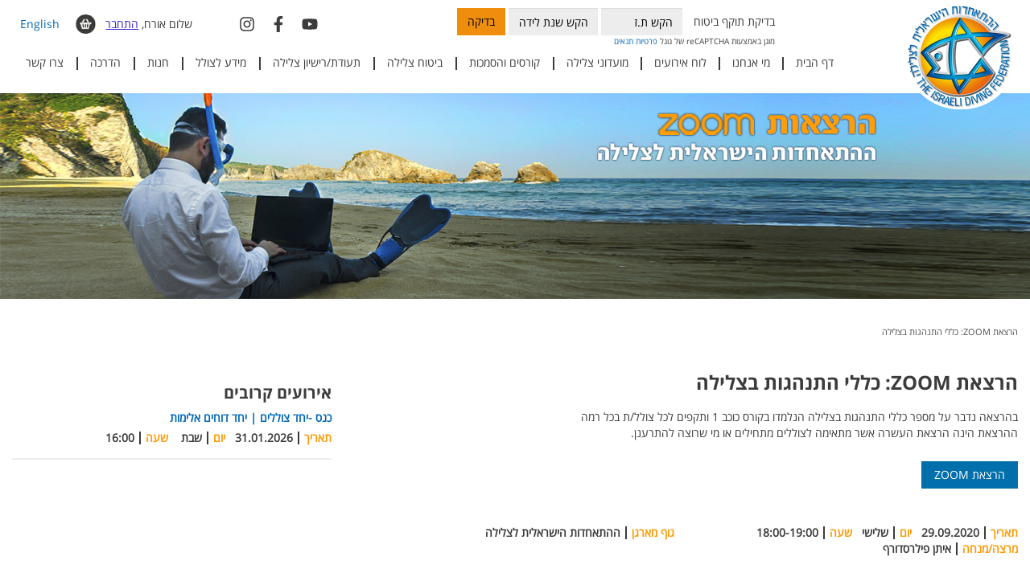

--- FILE ---
content_type: text/html; charset=UTF-8
request_url: https://www.diving.org.il/index2.php?id=1649&lang=HEB
body_size: 7984
content:
<!doctype html>
<html dir="rtl" lang="he">
    <head>
		<meta http-equiv="content-type" content="text/html; charset=utf-8">
<title>הרצאת ZOOM: כללי התנהגות בצלילה</title>
<meta name="description" content="פורטל צלילה" />

<meta name="keywords" content="צלילה,ביטוח צלילה,מגזין צלילה, תעודת צלילה, קורסי צלילה" />

<meta name="viewport" content="width=device-width, initial-scale=1,maximum-scale=1.0,user-scalable=0">

<link rel="shortcut icon" href="favicon.ico" type="image/x-icon" />
<link rel="stylesheet" type="text/css" href="css/bootstrap.min.css?v=1">
<link rel="stylesheet" type="text/css" href="css/bootstrap-rtl.min.css">
<link rel="stylesheet" type="text/css" href="css/main.css?v=13">
<link rel="stylesheet" type="text/css" href="css/mainHEB.css?v=6">
<link rel="stylesheet" type="text/css" href="css/owl.carousel.css">
<link rel="stylesheet" type="text/css" href="fancybox/jquery.fancybox-1.3.4.css" />
<link rel="stylesheet" type="text/css" href="jquery.bxslider/jquery.bxslider.css" />
<link rel="stylesheet" type="text/css" href="css/datepicker.css" />
<link rel="stylesheet" type="text/css" href="common.css">

<link href="https://stackpath.bootstrapcdn.com/font-awesome/4.7.0/css/font-awesome.min.css" rel="stylesheet" integrity="sha384-wvfXpqpZZVQGK6TAh5PVlGOfQNHSoD2xbE+QkPxCAFlNEevoEH3Sl0sibVcOQVnN" crossorigin="anonymous">

<script src="https://www.google.com/recaptcha/api.js?render=6Ld5LqUZAAAAAIGM07QX_15iFONPtfU-nmZEO1Q_"></script>

<link rel="shortcut icon" href="favicon.ico">

<script type="text/javascript" src="javascripts/gen_validatorv2.js?v=4" ></script>
<script type="text/javascript" src="javascripts/searchSite.js"></script>

<script type="text/javascript" src="//ajax.googleapis.com/ajax/libs/jquery/1.11.2/jquery.min.js"></script>

<script type="text/javascript" src="javascripts/vendor/bootstrap.min.js"></script>
<script type="text/javascript" src="javascripts/owl.carousel.min.js"></script>

<script type="text/javascript" src="fancybox/jquery.fancybox-1.3.4_patch.js"></script>

<script type="text/javascript" src="jquery.bxslider/jquery.bxslider.js"></script>

<script type="text/javascript" src="javascripts/common.js"></script>
<script type="text/javascript" src="javascripts/xmlObj.js"></script>
<script type="text/javascript" src="javascripts/shop.js"></script>

<script type="text/javascript" src="javascripts/bootstrap-datepicker.js"></script> 

<script type="text/javascript" src="javascripts/main.js?v=6"></script>
<script type="text/javascript" src="javascripts/privateHEB.js?v=3"></script>
<script type="text/javascript" src="javascripts/diving.js?v=14"></script>
<script type="text/javascript" src="javascripts/divingForms.js?v=9"></script>

<script>
    var globalLang = "HEB";
</script>

<!-- Global site tag (gtag.js) - AdWords: 985892587 -->
<script async src="https://www.googletagmanager.com/gtag/js?id=AW-985892587"></script>
<script>
  window.dataLayer = window.dataLayer || [];
  function gtag(){dataLayer.push(arguments);}
  gtag('js', new Date());

  gtag('config', 'AW-985892587');
</script>

<!-- Global site tag (gtag.js) - Google Analytics  - Shlomi 9/8/18 -->
<script async src="https://www.googletagmanager.com/gtag/js?id=UA-87764402-1"></script>
<script>
   window.dataLayer = window.dataLayer || [];
   function gtag(){dataLayer.push(arguments);}
   gtag('js', new Date());

   gtag('config', 'UA-87764402-1');
 </script>

<!-- Google Tag Manager 18/5/2020 Nekuda-->
<script>(function(w,d,s,l,i){w[l]=w[l]||[];w[l].push({'gtm.start':
new Date().getTime(),event:'gtm.js'});var f=d.getElementsByTagName(s)[0],
j=d.createElement(s),dl=l!='dataLayer'?'&l='+l:'';j.async=true;j.src=
'https://www.googletagmanager.com/gtm.js?id='+i+dl;f.parentNode.insertBefore(j,f);
})(window,document,'script','dataLayer','GTM-K53XPG5');</script>
<!-- End Google Tag Manager -->

<!-- Meta Pixel Code 28.8.24 brandyd -->
<script>
!function(f,b,e,v,n,t,s)
{if(f.fbq)return;n=f.fbq=function(){n.callMethod?
n.callMethod.apply(n,arguments):n.queue.push(arguments)};
if(!f._fbq)f._fbq=n;n.push=n;n.loaded=!0;n.version='2.0';
n.queue=[];t=b.createElement(e);t.async=!0;
t.src=v;s=b.getElementsByTagName(e)[0];
s.parentNode.insertBefore(t,s)}(window, document,'script',
'https://connect.facebook.net/en_US/fbevents.js');
fbq('init', '535163212517715');
fbq('track', 'PageView');
</script>
<noscript><img height="1" width="1" style="display:none"
src="https://www.facebook.com/tr?id=535163212517715&ev=PageView&noscript=1"
/></noscript>
<!-- End Meta Pixel Code -->

		<script>(function(d, s, id) {
  var js, fjs = d.getElementsByTagName(s)[0];
  if (d.getElementById(id)) return;
  js = d.createElement(s); js.id = id;
  js.src = "//connect.facebook.net/he_IL/sdk.js#xfbml=1&version=v2.8&appId=135895943106450";
  fjs.parentNode.insertBefore(js, fjs);
}(document, 'script', 'facebook-jssdk'));</script>

    </head>
    <body>
		<div id="fb-root"></div>

		    <!-- Google Tag Manager (noscript) 18/5/2020 Nekuda -->
    <noscript><iframe src="https://www.googletagmanager.com/ns.html?id=GTM-K53XPG5"
    height="0" width="0" style="display:none;visibility:hidden"></iframe></noscript>
    <!-- End Google Tag Manager (noscript) -->
        <header>
                <div class="container">
                    <div class="row">
                        <div class="col-xs-2 col-sm-1 col-md-2 thelogo">
                            <a href="https://www.diving.org.il"><img src="designFiles/logoT.png" alt="ההתאחדות הישראלית לצלילה" class="img-responsive topLogo" /></a>
                        </div>
                        <div class="col-xs-12 col-sm-11 col-md-10">
                        <div class="row">
                            <div class="col-xs-12 col-sm-9 col-md-6 col-md-offset-1">
                <form class="top-form" method="post" action="index2.php?id=43&lang=HEB" id="checkFormTop"
                                        onsubmit="return diving_submitChoicesForm(event, 'checkFormTop', 'topTz', 'topYear')">
                                    <input type="hidden" name="packageId" value="" />
                                    <input type='hidden' name='g-recaptcha-response' />
                                    <label for="topTz">בדיקת תוקף ביטוח</label>
                                    <input type="number" class="form-control" id="topTz" placeholder="הקש ת.ז" name="tz" >
                                    <input type="number" class="form-control" id="topYear" placeholder="הקש שנת לידה" name="year">
                                    <button type="submit" class="btn btn-orange">בדיקה</button>
                    <div class="protectedByGoogleReCaptcha">מוגן באמצעות reCAPTCHA של גוגל
                            <a href='https://policies.google.com/privacy'>פרטיות</a>
                            <a href='https://policies.google.com/terms'>תנאים</a> 
                    </div>
                                </form>
                            </div>
                            <div class="col-xs-3 col-md-2 text-left">
                                <div class="social">
                                    <a href="http://www.youtube.com/israeldiving" target="_blank"><svg xmlns="http://www.w3.org/2000/svg" viewBox="0 0 576 512"><path d="M549.655 124.083c-6.281-23.65-24.787-42.276-48.284-48.597C458.781 64 288 64 288 64S117.22 64 74.629 75.486c-23.497 6.322-42.003 24.947-48.284 48.597-11.412 42.867-11.412 132.305-11.412 132.305s0 89.438 11.412 132.305c6.281 23.65 24.787 41.5 48.284 47.821C117.22 448 288 448 288 448s170.78 0 213.371-11.486c23.497-6.321 42.003-24.171 48.284-47.821 11.412-42.867 11.412-132.305 11.412-132.305s0-89.438-11.412-132.305zm-317.51 213.508V175.185l142.739 81.205-142.739 81.201z"/></svg></a>
                                    <a href="http://www.facebook.com/TIDF.Diving" target="_blank"><svg xmlns="http://www.w3.org/2000/svg" viewBox="0 0 320 512"><path d="M279.14 288l14.22-92.66h-88.91v-60.13c0-25.35 12.42-50.06 52.24-50.06h40.42V6.26S260.43 0 225.36 0c-73.22 0-121.08 44.38-121.08 124.72v70.62H22.89V288h81.39v224h100.17V288z"/></svg></a>
                                    <a href="https://www.instagram.com/israelidivingfederation" target="_blank"><svg xmlns="http://www.w3.org/2000/svg" viewBox="0 0 448 512"><path d="M224.1 141c-63.6 0-114.9 51.3-114.9 114.9s51.3 114.9 114.9 114.9S339 319.5 339 255.9 287.7 141 224.1 141zm0 189.6c-41.1 0-74.7-33.5-74.7-74.7s33.5-74.7 74.7-74.7 74.7 33.5 74.7 74.7-33.6 74.7-74.7 74.7zm146.4-194.3c0 14.9-12 26.8-26.8 26.8-14.9 0-26.8-12-26.8-26.8s12-26.8 26.8-26.8 26.8 12 26.8 26.8zm76.1 27.2c-1.7-35.9-9.9-67.7-36.2-93.9-26.2-26.2-58-34.4-93.9-36.2-37-2.1-147.9-2.1-184.9 0-35.8 1.7-67.6 9.9-93.9 36.1s-34.4 58-36.2 93.9c-2.1 37-2.1 147.9 0 184.9 1.7 35.9 9.9 67.7 36.2 93.9s58 34.4 93.9 36.2c37 2.1 147.9 2.1 184.9 0 35.9-1.7 67.7-9.9 93.9-36.2 26.2-26.2 34.4-58 36.2-93.9 2.1-37 2.1-147.8 0-184.8zM398.8 388c-7.8 19.6-22.9 34.7-42.6 42.6-29.5 11.7-99.5 9-132.1 9s-102.7 2.6-132.1-9c-19.6-7.8-34.7-22.9-42.6-42.6-11.7-29.5-9-99.5-9-132.1s-2.6-102.7 9-132.1c7.8-19.6 22.9-34.7 42.6-42.6 29.5-11.7 99.5-9 132.1-9s102.7-2.6 132.1 9c19.6 7.8 34.7 22.9 42.6 42.6 11.7 29.5 9 99.5 9 132.1s2.7 102.7-9 132.1z"/></svg></a>
                                </div>
                            </div>
                            <div class="col-xs-9 col-sm-3 col-md-3">
                                
                                <button type="button" class="navbar-toggle collapsed" data-toggle="collapse" data-target="#top-nav" aria-expanded="false">
                                <span class="sr-only">Toggle navigation</span>
                                <span class="icon-bar"></span>
                                <span class="icon-bar"></span>
                                <span class="icon-bar"></span>
                                </button>
                                <a class="choose-lang" href="index2.php?id=1649&lang=ENG">English</a>
                             <a class="top-cart" href="index2.php?id=37&lang=HEB"><span class="amount"></span></a>

                                <!--   --><div id='topNoMember' class='text-center'>
						שלום אורח, 
						<span onclick='diving_openPopup("loginPopupHtml")'>התחבר</span>
				   </div>	   <div class='hidden' id='loginPopupHtml'>
				   		<div class='popup'>
							<div class='popupTitle'><div>כניסה לחברי ההתאחדות</div></div>
							<div class='popup_in' id='loginPopup'>
								<div class='loginPromo'><p>על מנת להתחבר לאתר, יש להזין ת"ז ואת סיסמתך</p></div>
								<form id='loginForm' name='loginForm' class='checkout-form' action='clubLogin.php' method='post' 
									  onsubmit='return diving_submitLoginForm()'>
									<input type='hidden' name='rememberMe' id='rememberMe' value='on' />
									<input type='hidden' name='afterLoginPageId' id='afterLoginPageId' value='1649' />
                            		<div class='form-group required'>
										<label class='sr-only' for='username'>ת.ז</label> 
                            			<input class='form-control' type='text' value='' id='username' name='username' placeholder='ת.ז' /> 
		                            </div> 
        			                <div class='form-group required'> 
										<label class='sr-only' for='password'>סיסמה</label> 
                            		    <input class='form-control' type='password' id='password' name='password' placeholder='סיסמה' /> 
                            		</div> 
                            		<div class='pull-right'>
		                                <div id='forgotPassword'><a href='javascript:diving_showPasswordForm()'>שכחתי סיסמה</a></div>
        		                    </div>
                            		<div class='pull-left'>
		                                <button class='btn btn-orange'>כניסה</button> 
        		                    </div>
									<div class='clear'></div>
								</form>
								<div class='loginPromo' style='margin-top:30px'><p>כניסה לאתר באמצעות קוד שיישלח בסמס</p></div>
								<form class='checkout-form' id='loginOTPForm' method='post' action='index2.php?id=1963&lang=HEB'  style='margin-bottom:50px'>
									<input type='hidden' name='afterLoginPageId' id='afterLoginPageId' value='1649' />
                            		<div class='form-group required'>
										<label class='sr-only' for='username'>ת.ז</label> 
                            			<input class='form-control' type='text' value='' name='usernameOTP' placeholder='ת.ז' /> 
		                            </div> 
                            		<div class='pull-left'>
		                                <button class='btn btn-orange'>כניסה</button> 
        		                    </div>
								</form>
							</div>
							<div class='popup_in' id='passwordPopup' style='display:none'>
								<div class='loginPromo'><p>יש להזין ת"ז והסיסמה תשלח לאימייל שלך:</p></div>
								<form id='passwordForm' class='checkout-form' onsubmit='return diving_submitPasswordForm()'>
                            		<div class='form-group required'>
										<label class='sr-only' for='username'>ת.ז</label> 
                            			<input class='form-control' type='text' value='' id='username' name='username' placeholder='ת.ז' /> 
		                            </div> 
                            		<div class='pull-right'>
		                                <div id='forgotPassword'><a href='javascript:diving_backToLogin()'>חזרה</a></div>
        		                    </div>
                            		<div class='pull-left'>
		                                <button class='btn btn-orange'>שליחה</button> 
        		                    </div>
									<div class='clear'></div>
								 </form>
							</div>
						</div>
		   		   </div>
                            </div>
                        </div>
                        <div class="row">
                            <div class="col-xs-12 col-sm-12 col-md-12">
                            <nav id="top-nav" class="collapse navbar-collapse"  >
                                <ul class="nav nav-pills nav-justified">
                                
                                    <li class=""><a href="//www.diving.org.il">דף הבית</a></li>
                                    
                                    <li class="dropdown  item28">
                                        <a name="nowhere" style='cursor:default'>מי אנחנו</a><span class="dropdown-toggle glyphicon glyphicon-menu-down hidden-sm hidden-md hidden-lg" data-toggle="dropdown" role="button" aria-haspopup="true" aria-expanded="false"></span>
                                    
                                        
                                        <ul class="dropdown-menu">
                                            
                                            <li><a href="//www.diving.org.il/אודות">אודות ההתאחדות</a></li>
                                            
                                            <li><a href="//www.diving.org.il/חברי-הנהלה">צוות וסגל הדרכה</a></li>
                                            
                                            <li><a href="loadedFiles/takanon2023.pdf">תקנון העמותה</a></li>
                                            
                                            <li><a href="//www.diving.org.il/index2.php?id=349&amp;lang=HEB">תקן ISO לצלילה</a></li>
                                            
                                            <li><a href="//www.diving.org.il/מעורבות-בקהילה">מעורבות בקהילה</a></li>
                                            
                                            <li><a href="//www.diving.org.il/index2.php?id=28&amp;lang=HEB">גלריות תמונות</a></li>
                                            
                                            <li><a href="//www.diving.org.il/תקנון">תקנון האתר</a></li>
                                            
                                        </ul>
                                    </li>
                                    
                                
                                    <li class=""><a href="//www.diving.org.il/לוח-אירועים">לוח אירועים</a></li>
                                    
                                    <li class="dropdown  item57">
                                        <a name="nowhere" style='cursor:default'>מועדוני צלילה</a><span class="dropdown-toggle glyphicon glyphicon-menu-down hidden-sm hidden-md hidden-lg" data-toggle="dropdown" role="button" aria-haspopup="true" aria-expanded="false"></span>
                                    
                                        
                                        <ul class="dropdown-menu">
                                            
                                            <li><a href="//www.diving.org.il/מועדוני-צלילה-צפון">מועדוני צלילה בצפון</a></li>
                                            
                                            <li><a href="//www.diving.org.il/מועדוני-צלילה-מרכז">מועדוני צלילה במרכז</a></li>
                                            
                                            <li><a href="//www.diving.org.il/מועדוני-צלילה-דרום">מועדוני צלילה בדרום</a></li>
                                            
                                            <li><a href="//www.diving.org.il/מועדוני-צלילה-אילת">מועדוני צלילה באילת</a></li>
                                            
                                        </ul>
                                    </li>
                                    
                                
                                    <li class="dropdown  item2">
                                        <a href="//www.diving.org.il/קורסים">קורסים והסמכות</a><span class="dropdown-toggle glyphicon glyphicon-menu-down hidden-sm hidden-md hidden-lg" data-toggle="dropdown" role="button" aria-haspopup="true" aria-expanded="false"></span>
                                    
                                        
                                        <ul class="dropdown-menu">
                                            
                                            <li><a href="//www.diving.org.il/צלילה-ספורטיבית"> קורסי צלילה ספורטיבית</a></li>
                                            
                                            <li><a href="//www.diving.org.il/התמחויות">התמחויות צלילה</a></li>
                                            
                                            <li><a href="//www.diving.org.il/הדרכת-צלילה">הדרכת צלילה</a></li>
                                            
                                            <li><a href="//www.diving.org.il/צלילה-טכנית">צלילה טכנית</a></li>
                                            
                                            <li><a href="//www.diving.org.il/התמחויות-DAN">התמחויות DAN</a></li>
                                            
                                            <li><a href="//www.diving.org.il/SND">צוללים עם צרכים מיוחדים</a></li>
                                            
                                            <li><a href="//www.diving.org.il/קורסי-PSI">קורסי בדיקת מיכלים PSI-PCI</a></li>
                                            
                                            <li><a href="//www.diving.org.il/index2.php?id=2048&amp;lang=HEB">הרשמה לקורס לחיילי חיל הים</a></li>
                                            
                                        </ul>
                                    </li>
                                    
                                
                                    <li class=""><a href="//www.diving.org.il/index2.php?id=42&amp;lang=HEB">ביטוח צלילה</a></li>
                                    
                                    <li class="dropdown  item5">
                                        <a href="//www.diving.org.il/תעודות-צלילה">תעודת/רישיון צלילה</a><span class="dropdown-toggle glyphicon glyphicon-menu-down hidden-sm hidden-md hidden-lg" data-toggle="dropdown" role="button" aria-haspopup="true" aria-expanded="false"></span>
                                    
                                        
                                        <ul class="dropdown-menu">
                                            
                                            <li><a href="//www.diving.org.il/הנפקת-תעודת-צולל-זמנית">תעודת צולל זמנית</a></li>
                                            
                                            <li><a href="//www.diving.org.il/index2.php?id=691&amp;lang=HEB">חידוש תעודת צלילה</a></li>
                                            
                                            <li><a href="//www.diving.org.il/תעודת-גדנע-צלילה">המרה תעודת גדנ"ע צבאית לאזרחית</a></li>
                                            
                                            <li><a href="//www.diving.org.il/index2.php?id=692&amp;lang=HEB">הנפקת תעודת CMAS-TIDF</a></li>
                                            
                                            <li><a href="//www.diving.org.il/index2.php?id=1804&amp;lang=HEB">איתור תעודת צולל </a></li>
                                            
                                        </ul>
                                    </li>
                                    
                                
                                    <li class="dropdown  item45">
                                        <a name="nowhere" style='cursor:default'>מידע לצולל</a><span class="dropdown-toggle glyphicon glyphicon-menu-down hidden-sm hidden-md hidden-lg" data-toggle="dropdown" role="button" aria-haspopup="true" aria-expanded="false"></span>
                                    
                                        
                                        <ul class="dropdown-menu">
                                            
                                            <li><a href="https://diving.org.il/tzlilaRianonv/story.html">לומדת צלילת ריענון</a></li>
                                            
                                            <li><a href="//www.diving.org.il/חוק-הצלילה-ותקנות">חוק הצלילה ותקנות</a></li>
                                            
                                            <li><a href="//www.diving.org.il/index2.php?id=1804&amp;lang=HEB">איתור תעודת צולל </a></li>
                                            
                                            <li><a href="//www.diving.org.il/index2.php?id=2551&amp;lang=HEB">משלוח תעודה</a></li>
                                            
                                            <li><a href="//www.diving.org.il/index2.php?id=578&amp;lang=HEB">אתרי צלילה</a></li>
                                            
                                            <li><a href="https://www.putsker.co.il/%D7%9E%D7%92%D7%93%D7%99%D7%A8_%D7%97%D7%99_%D7%95%D7%A6%D7%95%D7%9E%D7%97.html?fbclid=IwAR2C8FAIPRiVJONIUR7Qit6_OiWIHf641dhQn6YUYumZuLlf2AFgA_QlcbU">מדריך החי והצומח בים התיכון</a></li>
                                            
                                            <li><a href="//www.diving.org.il/מצב-הים">מצב הים</a></li>
                                            
                                            <li><a href="//www.diving.org.il/מצולות-APP">מצולות APP</a></li>
                                            
                                            <li><a href="//www.diving.org.il/מידע-רפואת-צלילה">מידע רפואי</a></li>
                                            
                                            <li><a href="//www.diving.org.il/index2.php?id=683&amp;lang=HEB">בדיקת מיכלי צלילה</a></li>
                                            
                                            <li><a href="//www.diving.org.il/Visual-Cylinder-Inspection">בדיקת תוקף ויזואלי למיכל צלילה</a></li>
                                            
                                            <li><a href="//www.diving.org.il/index2.php?id=2476&amp;lang=HEB">מחשבון ניטרוקס</a></li>
                                            
                                        </ul>
                                    </li>
                                    
                                
                                    <li class=""><a href="//www.diving.org.il/חנות">חנות</a></li>
                                    
                                    <li class="dropdown  item41">
                                        <a name="nowhere" style='cursor:default'>הדרכה</a><span class="dropdown-toggle glyphicon glyphicon-menu-down hidden-sm hidden-md hidden-lg" data-toggle="dropdown" role="button" aria-haspopup="true" aria-expanded="false"></span>
                                    
                                        
                                        <ul class="dropdown-menu">
                                            
                                            <li><a href="//www.diving.org.il/index2.php?id=2215&amp;lang=HEB">ארגז כלים למדריך</a></li>
                                            
                                            <li><a href="https://courses.diving.org.il">מורנ"ה</a></li>
                                            
                                            <li><a href="//www.diving.org.il/כניסה-להורדות">הורדת קבצים- מדריכים</a></li>
                                            
                                            <li><a href="https://www.diving.org.il/index2.php?id=688&lang=HEB">הורדת קבצים - חניכים</a></li>
                                            
                                            <li><a href="https://www.youtube.com/@IsraelDiving">ערוץ היו טיוב</a></li>
                                            
                                            <li><a href="loadedFiles/mhakv_hanic_5.18.pdf">טופס מעקב חניך</a></li>
                                            
                                            <li><a href="//www.diving.org.il/חידוש-מדריך-פעיל">חידוש מדריך פעיל</a></li>
                                            
                                            <li><a href="//www.diving.org.il/רישיון-הדרכה">חידוש רישיון הדרכה ברשות הצלילה</a></li>
                                            
                                        </ul>
                                    </li>
                                    
                                
                                    <li class=""><a href="//www.diving.org.il/יצירת-קשר">צרו קשר</a></li>
                                    
                                </ul>
                            </nav>
                        </div>
                    </div>
                </div>
                </div>
            </div>
            </header>




	   <div id="homeSl">
            <div class="slide"><img src="designFiles/eventPagePic.jpg" alt="תמונת אווירה" /></div>
        </div>

        <section class="main page phpPage">
            <div class="container">

						<nav aria-label="breadcrumb" >
					<ol class="breadcrumb">
						
						<li class="breadcrumb-item active" aria-current="page">הרצאת ZOOM: כללי התנהגות בצלילה</li>
						
					</ol>
				</nav>



               <article  >
					<div class="content">
						<div class="row">
							<div class="col-md-8 sm-12">
		                        <h1 class="page-title event-title">הרצאת ZOOM: כללי התנהגות בצלילה</h1>
								<div id="phpText" class="pageContent "  >
									<div id='eventPage'>
				<div class='event-desc'><p>בהרצאה נדבר על מספר כללי התנהגות בצלילה הנלמדו בקורס כוכב 1 ותקפים לכל צולל/ת בכל רמה<br />ההרצאת הינה הרצאת העשרה אשר מתאימה לצוללים מתחילים או מי שרוצה להתרענן.</p></div>
				<div class='event-link'>
                        	<a href='https://us02web.zoom.us/j/82954604873' target='_blank' class='btn'>הרצאת ZOOM</a>
					   </div>
				<div class='row event-details' style='padding-top:15px;'>
					<div class='col-sm-6 col-md-6 detail-row'>תאריך <span>29.09.2020</span>&nbsp; &nbsp;יום <span>שלישי</span> &nbsp; שעה <span>18:00-19:00</span></div>
					
					<div class='col-sm-6 col-md-6 detail-row'>גוף מארגן <span>ההתאחדות הישראלית לצלילה</span></div>
					<div class='col-sm-6 col-md-6 detail-row'>מרצה/מנחה <span>איתן פילרסדורף</span></div>
					
				</div>
				
			 </div>
									<br/>
									<div class="fb-share-button" data-href="https://www.diving.org.il/index2.php?id=1649&amp;lang=HEB" data-layout="button_count" data-size="small" data-mobile-iframe="true"></div>
								</div>
							</div>
							<div class="col-md-4 sm-12">
								<h2>אירועים קרובים</h2>
								<div  ><div class='nextEvent'>
							<div class='nextEvent_name'><a href='index2.php?id=2685&lang=HEB'>כנס -יחד צוללים | יחד דוחים אלימות</a> <span></span></div>
							<div class='detail-row'>תאריך <span>31.01.2026</span>&nbsp; &nbsp;יום <span>שבת</span>&nbsp; &nbsp; שעה <span>16:00</span><br></div>
						</div></div>
							</div>
						</div>
					</div>
                </article>
            </div>

			<div class="prod-scroll-wrap">
                <div class="container">
                    <div id="podScroll"  >
						
                        <div class="box">
                            <a href="https://www.diving.org.il/index2.php?id=36&productId=125&lang=HEB"><div class="box-img"><img src='essayFiles/701_size1.jpg' alt='חולצת טריקו נוסטלגית!' /></div></a>
                            <div class="box-body">
                                <div class="prod-title">עכשיו בחנות!</div>
                                <div class="prod-desc">חולצת טריקו נוסטלגית!</div>
                                <div class="prod-text">חזר למלאי!
חולצת טריקו קצרה עם לוגו הדג היהודי
צבע לבן
מידות 16, S-3XL

</div>
                                <a href="https://www.diving.org.il/index2.php?id=36&productId=125&lang=HEB" class="readmore">לרכישה ולמידע נוסף ></a>
                            </div>
                        </div>
						
                        <div class="box">
                            <a href="index2.php?id=42&amp;lang=HEB"><div class="box-img"><img src='essayFiles/501_size1.jpg' alt='רכישת ביטוח צלילה + תשלום דמי חבר הכל במקום אחד' /></div></a>
                            <div class="box-body">
                                <div class="prod-title">ביטוח צלילה!</div>
                                <div class="prod-desc">רכישת ביטוח צלילה + תשלום דמי חבר הכל במקום אחד</div>
                                <div class="prod-text">ההתאחדות הישראלית לצלילה רואה בביטוח הצלילה את אחד מהשירותים החשובים שביכולתה לספק לחברי ההתאחדות. זכרו שכשאתם רוכשים ביטוח צלילה דרך ההתאחדות הישראלים לצלילה אתם תורמים לפיתוח ענף הצלילה</div>
                                <a href="index2.php?id=42&amp;lang=HEB" class="readmore">לרכישת ביטוח צלילה או תשלום דמי חבר ></a>
                            </div>
                        </div>
						
                    </div>
                </div>
            </div>

        </section>

		        <footer>
            <div class="footer-box">
                <div class="container">
                    <div class="row">
                        <div class="col-sm-6 col-md-5 col-sm-offset-0 col-md-offset-2">
                            <div class="footer-search">
								<form class="form-inline" id="searchForm" method="GET" action="index2.php" 
									  onsubmit="return searchSite_submitForm('HEB', 'חפש באתר')">
									<input type="hidden" name="id" value="4">
                                    <div class="form-group">
                                        <label class="sr-only" for="queryText">חפש באתר</label>
                                        <input type="text" class="form-control" name="queryText" id="queryText" placeholder="חפש באתר">
                                    </div>
                                    <input class="btn btn-search" type="submit" value="חפש">
                                </form>
                            </div>
                            <div class="social">
                                <a href="http://www.youtube.com/israeldiving" target="_blank"><svg xmlns="http://www.w3.org/2000/svg" viewBox="0 0 576 512"><path d="M549.655 124.083c-6.281-23.65-24.787-42.276-48.284-48.597C458.781 64 288 64 288 64S117.22 64 74.629 75.486c-23.497 6.322-42.003 24.947-48.284 48.597-11.412 42.867-11.412 132.305-11.412 132.305s0 89.438 11.412 132.305c6.281 23.65 24.787 41.5 48.284 47.821C117.22 448 288 448 288 448s170.78 0 213.371-11.486c23.497-6.321 42.003-24.171 48.284-47.821 11.412-42.867 11.412-132.305 11.412-132.305s0-89.438-11.412-132.305zm-317.51 213.508V175.185l142.739 81.205-142.739 81.201z"/></svg></a>
                                <a href="http://www.facebook.com/TIDF.Diving" target="_blank"><svg xmlns="http://www.w3.org/2000/svg" viewBox="0 0 320 512"><path d="M279.14 288l14.22-92.66h-88.91v-60.13c0-25.35 12.42-50.06 52.24-50.06h40.42V6.26S260.43 0 225.36 0c-73.22 0-121.08 44.38-121.08 124.72v70.62H22.89V288h81.39v224h100.17V288z"/></svg></a>
                                <a href="https://www.instagram.com/israelidivingfederation" target="_blank"><svg xmlns="http://www.w3.org/2000/svg" viewBox="0 0 448 512"><path d="M224.1 141c-63.6 0-114.9 51.3-114.9 114.9s51.3 114.9 114.9 114.9S339 319.5 339 255.9 287.7 141 224.1 141zm0 189.6c-41.1 0-74.7-33.5-74.7-74.7s33.5-74.7 74.7-74.7 74.7 33.5 74.7 74.7-33.6 74.7-74.7 74.7zm146.4-194.3c0 14.9-12 26.8-26.8 26.8-14.9 0-26.8-12-26.8-26.8s12-26.8 26.8-26.8 26.8 12 26.8 26.8zm76.1 27.2c-1.7-35.9-9.9-67.7-36.2-93.9-26.2-26.2-58-34.4-93.9-36.2-37-2.1-147.9-2.1-184.9 0-35.8 1.7-67.6 9.9-93.9 36.1s-34.4 58-36.2 93.9c-2.1 37-2.1 147.9 0 184.9 1.7 35.9 9.9 67.7 36.2 93.9s58 34.4 93.9 36.2c37 2.1 147.9 2.1 184.9 0 35.9-1.7 67.7-9.9 93.9-36.2 26.2-26.2 34.4-58 36.2-93.9 2.1-37 2.1-147.8 0-184.8zM398.8 388c-7.8 19.6-22.9 34.7-42.6 42.6-29.5 11.7-99.5 9-132.1 9s-102.7 2.6-132.1-9c-19.6-7.8-34.7-22.9-42.6-42.6-11.7-29.5-9-99.5-9-132.1s-2.6-102.7 9-132.1c7.8-19.6 22.9-34.7 42.6-42.6 29.5-11.7 99.5-9 132.1-9s102.7-2.6 132.1 9c19.6 7.8 34.7 22.9 42.6 42.6 11.7 29.5 9 99.5 9 132.1s2.7 102.7-9 132.1z"/></svg></a>
                            </div>
                        </div>
                        <div class="col-sm-6 col-md-5">
                            <div class="subscribe">
                                <form id="newsLetterForm" onsubmit="return diving_submitNewsLetterForm()" action="clubRegisterWeb2.php" method="post">
									<input type="hidden" id="memberType" 			name="memberType" 			value="subscriber" >
									<input type="hidden" id="confirmRegistration" 	name="confirmRegistration" 	value="0" >
									<input type="hidden" id="updating" 				name="updating" 			value="0" >
									<input type="hidden" id="mailingList16" 		 name="mailingList16"		value="on">
                                    <h3>הרשמה לניוזלטר</h3>
                                    <div class="form-group">
                                        <label for="newsletter_username" class="sr-only">שם פרטי ומשפחה</label>
                                        <input type="text" class="form-control" id="newsletter_username" name="username" placeholder="שם פרטי ומשפחה">
                                    </div>
                                    <div class="form-group">
                                        <label for="newsletter_email" class="sr-only">אימייל</label>
                                        <input type="email" class="form-control" id="newsletter_email" name="email" placeholder="אימייל">
                                    </div>
                                    <input class="btn btn-orange" type="submit" value="שליחה">
                                </form>
                                <div class="">
                                    <a href="index2.php?id=30&lang=HEB">מפת האתר</a> | <a href="index2.php?id=2&lang=HEB">יצירת קשר</a>
                                </div>
                            </div>
                        </div>
                    </div>
                </div>
            </div>
            <div class="container">
                <div class="row">
                    <div class="col-md-10">
                        <nav class="footer-nav"  >
                            <ul>
								
                                <li><a href="//www.diving.org.il">דף הבית</a></li>
								
                                <li><a href="//www.diving.org.il/אודות">מי אנחנו</a></li>
								
                                <li><a href="//www.diving.org.il/קורסים">קורסים והסמכות</a></li>
								
                                <li><a href="//www.diving.org.il/הנפקת-תעודת-צולל-זמנית">תעודת צלילה זמנית</a></li>
								
                                <li><a href="//www.diving.org.il/index2.php?id=42&amp;lang=HEB">ביטוח וחברות</a></li>
								
                                <li><a href="//www.diving.org.il/תעודות-צלילה">חידוש תעודות צלילה</a></li>
								
                                <li><a href="//www.diving.org.il/מעורבות-בקהילה">מעורבות בקהילה</a></li>
								
                                <li><a href="//www.diving.org.il/מועדוני-צלילה-צפון">מועדוני צלילה</a></li>
								
                                <li><a href="//www.diving.org.il/מגזין-צלילה">מגזין צלילה</a></li>
								
                                <li><a href="//www.diving.org.il/תקנון">תקנון האתר</a></li>
								
                                <li><a href="//www.diving.org.il/הצהרת-נגישות">הצהרת נגישות</a></li>
								
                            </ul>
                        </nav>
                    </div>
                    <div class="col-md-2">
                        <a href="index2.php?id=345&lang=HEB" class="btn btn-dark">נזכור</a>
                    </div>
                </div>
                <div class="copy">
                    <div class="copyright">&copy;  כל הזכויות שמורות להתאחדות הישראלית לצלילה</div>
                    <div class="author"><a href="http://www.interuse.co.il"><img src="designFiles/InteruseAnimation.gif" alt="בניית אתרים" /></a></div>
                </div>
            </div>
        </footer>

    <script src="langFiles/HEB8.js"></script>

</body>
</html>





--- FILE ---
content_type: text/html; charset=utf-8
request_url: https://www.google.com/recaptcha/api2/anchor?ar=1&k=6Ld5LqUZAAAAAIGM07QX_15iFONPtfU-nmZEO1Q_&co=aHR0cHM6Ly93d3cuZGl2aW5nLm9yZy5pbDo0NDM.&hl=en&v=PoyoqOPhxBO7pBk68S4YbpHZ&size=invisible&anchor-ms=20000&execute-ms=30000&cb=jqityk6be9vk
body_size: 48636
content:
<!DOCTYPE HTML><html dir="ltr" lang="en"><head><meta http-equiv="Content-Type" content="text/html; charset=UTF-8">
<meta http-equiv="X-UA-Compatible" content="IE=edge">
<title>reCAPTCHA</title>
<style type="text/css">
/* cyrillic-ext */
@font-face {
  font-family: 'Roboto';
  font-style: normal;
  font-weight: 400;
  font-stretch: 100%;
  src: url(//fonts.gstatic.com/s/roboto/v48/KFO7CnqEu92Fr1ME7kSn66aGLdTylUAMa3GUBHMdazTgWw.woff2) format('woff2');
  unicode-range: U+0460-052F, U+1C80-1C8A, U+20B4, U+2DE0-2DFF, U+A640-A69F, U+FE2E-FE2F;
}
/* cyrillic */
@font-face {
  font-family: 'Roboto';
  font-style: normal;
  font-weight: 400;
  font-stretch: 100%;
  src: url(//fonts.gstatic.com/s/roboto/v48/KFO7CnqEu92Fr1ME7kSn66aGLdTylUAMa3iUBHMdazTgWw.woff2) format('woff2');
  unicode-range: U+0301, U+0400-045F, U+0490-0491, U+04B0-04B1, U+2116;
}
/* greek-ext */
@font-face {
  font-family: 'Roboto';
  font-style: normal;
  font-weight: 400;
  font-stretch: 100%;
  src: url(//fonts.gstatic.com/s/roboto/v48/KFO7CnqEu92Fr1ME7kSn66aGLdTylUAMa3CUBHMdazTgWw.woff2) format('woff2');
  unicode-range: U+1F00-1FFF;
}
/* greek */
@font-face {
  font-family: 'Roboto';
  font-style: normal;
  font-weight: 400;
  font-stretch: 100%;
  src: url(//fonts.gstatic.com/s/roboto/v48/KFO7CnqEu92Fr1ME7kSn66aGLdTylUAMa3-UBHMdazTgWw.woff2) format('woff2');
  unicode-range: U+0370-0377, U+037A-037F, U+0384-038A, U+038C, U+038E-03A1, U+03A3-03FF;
}
/* math */
@font-face {
  font-family: 'Roboto';
  font-style: normal;
  font-weight: 400;
  font-stretch: 100%;
  src: url(//fonts.gstatic.com/s/roboto/v48/KFO7CnqEu92Fr1ME7kSn66aGLdTylUAMawCUBHMdazTgWw.woff2) format('woff2');
  unicode-range: U+0302-0303, U+0305, U+0307-0308, U+0310, U+0312, U+0315, U+031A, U+0326-0327, U+032C, U+032F-0330, U+0332-0333, U+0338, U+033A, U+0346, U+034D, U+0391-03A1, U+03A3-03A9, U+03B1-03C9, U+03D1, U+03D5-03D6, U+03F0-03F1, U+03F4-03F5, U+2016-2017, U+2034-2038, U+203C, U+2040, U+2043, U+2047, U+2050, U+2057, U+205F, U+2070-2071, U+2074-208E, U+2090-209C, U+20D0-20DC, U+20E1, U+20E5-20EF, U+2100-2112, U+2114-2115, U+2117-2121, U+2123-214F, U+2190, U+2192, U+2194-21AE, U+21B0-21E5, U+21F1-21F2, U+21F4-2211, U+2213-2214, U+2216-22FF, U+2308-230B, U+2310, U+2319, U+231C-2321, U+2336-237A, U+237C, U+2395, U+239B-23B7, U+23D0, U+23DC-23E1, U+2474-2475, U+25AF, U+25B3, U+25B7, U+25BD, U+25C1, U+25CA, U+25CC, U+25FB, U+266D-266F, U+27C0-27FF, U+2900-2AFF, U+2B0E-2B11, U+2B30-2B4C, U+2BFE, U+3030, U+FF5B, U+FF5D, U+1D400-1D7FF, U+1EE00-1EEFF;
}
/* symbols */
@font-face {
  font-family: 'Roboto';
  font-style: normal;
  font-weight: 400;
  font-stretch: 100%;
  src: url(//fonts.gstatic.com/s/roboto/v48/KFO7CnqEu92Fr1ME7kSn66aGLdTylUAMaxKUBHMdazTgWw.woff2) format('woff2');
  unicode-range: U+0001-000C, U+000E-001F, U+007F-009F, U+20DD-20E0, U+20E2-20E4, U+2150-218F, U+2190, U+2192, U+2194-2199, U+21AF, U+21E6-21F0, U+21F3, U+2218-2219, U+2299, U+22C4-22C6, U+2300-243F, U+2440-244A, U+2460-24FF, U+25A0-27BF, U+2800-28FF, U+2921-2922, U+2981, U+29BF, U+29EB, U+2B00-2BFF, U+4DC0-4DFF, U+FFF9-FFFB, U+10140-1018E, U+10190-1019C, U+101A0, U+101D0-101FD, U+102E0-102FB, U+10E60-10E7E, U+1D2C0-1D2D3, U+1D2E0-1D37F, U+1F000-1F0FF, U+1F100-1F1AD, U+1F1E6-1F1FF, U+1F30D-1F30F, U+1F315, U+1F31C, U+1F31E, U+1F320-1F32C, U+1F336, U+1F378, U+1F37D, U+1F382, U+1F393-1F39F, U+1F3A7-1F3A8, U+1F3AC-1F3AF, U+1F3C2, U+1F3C4-1F3C6, U+1F3CA-1F3CE, U+1F3D4-1F3E0, U+1F3ED, U+1F3F1-1F3F3, U+1F3F5-1F3F7, U+1F408, U+1F415, U+1F41F, U+1F426, U+1F43F, U+1F441-1F442, U+1F444, U+1F446-1F449, U+1F44C-1F44E, U+1F453, U+1F46A, U+1F47D, U+1F4A3, U+1F4B0, U+1F4B3, U+1F4B9, U+1F4BB, U+1F4BF, U+1F4C8-1F4CB, U+1F4D6, U+1F4DA, U+1F4DF, U+1F4E3-1F4E6, U+1F4EA-1F4ED, U+1F4F7, U+1F4F9-1F4FB, U+1F4FD-1F4FE, U+1F503, U+1F507-1F50B, U+1F50D, U+1F512-1F513, U+1F53E-1F54A, U+1F54F-1F5FA, U+1F610, U+1F650-1F67F, U+1F687, U+1F68D, U+1F691, U+1F694, U+1F698, U+1F6AD, U+1F6B2, U+1F6B9-1F6BA, U+1F6BC, U+1F6C6-1F6CF, U+1F6D3-1F6D7, U+1F6E0-1F6EA, U+1F6F0-1F6F3, U+1F6F7-1F6FC, U+1F700-1F7FF, U+1F800-1F80B, U+1F810-1F847, U+1F850-1F859, U+1F860-1F887, U+1F890-1F8AD, U+1F8B0-1F8BB, U+1F8C0-1F8C1, U+1F900-1F90B, U+1F93B, U+1F946, U+1F984, U+1F996, U+1F9E9, U+1FA00-1FA6F, U+1FA70-1FA7C, U+1FA80-1FA89, U+1FA8F-1FAC6, U+1FACE-1FADC, U+1FADF-1FAE9, U+1FAF0-1FAF8, U+1FB00-1FBFF;
}
/* vietnamese */
@font-face {
  font-family: 'Roboto';
  font-style: normal;
  font-weight: 400;
  font-stretch: 100%;
  src: url(//fonts.gstatic.com/s/roboto/v48/KFO7CnqEu92Fr1ME7kSn66aGLdTylUAMa3OUBHMdazTgWw.woff2) format('woff2');
  unicode-range: U+0102-0103, U+0110-0111, U+0128-0129, U+0168-0169, U+01A0-01A1, U+01AF-01B0, U+0300-0301, U+0303-0304, U+0308-0309, U+0323, U+0329, U+1EA0-1EF9, U+20AB;
}
/* latin-ext */
@font-face {
  font-family: 'Roboto';
  font-style: normal;
  font-weight: 400;
  font-stretch: 100%;
  src: url(//fonts.gstatic.com/s/roboto/v48/KFO7CnqEu92Fr1ME7kSn66aGLdTylUAMa3KUBHMdazTgWw.woff2) format('woff2');
  unicode-range: U+0100-02BA, U+02BD-02C5, U+02C7-02CC, U+02CE-02D7, U+02DD-02FF, U+0304, U+0308, U+0329, U+1D00-1DBF, U+1E00-1E9F, U+1EF2-1EFF, U+2020, U+20A0-20AB, U+20AD-20C0, U+2113, U+2C60-2C7F, U+A720-A7FF;
}
/* latin */
@font-face {
  font-family: 'Roboto';
  font-style: normal;
  font-weight: 400;
  font-stretch: 100%;
  src: url(//fonts.gstatic.com/s/roboto/v48/KFO7CnqEu92Fr1ME7kSn66aGLdTylUAMa3yUBHMdazQ.woff2) format('woff2');
  unicode-range: U+0000-00FF, U+0131, U+0152-0153, U+02BB-02BC, U+02C6, U+02DA, U+02DC, U+0304, U+0308, U+0329, U+2000-206F, U+20AC, U+2122, U+2191, U+2193, U+2212, U+2215, U+FEFF, U+FFFD;
}
/* cyrillic-ext */
@font-face {
  font-family: 'Roboto';
  font-style: normal;
  font-weight: 500;
  font-stretch: 100%;
  src: url(//fonts.gstatic.com/s/roboto/v48/KFO7CnqEu92Fr1ME7kSn66aGLdTylUAMa3GUBHMdazTgWw.woff2) format('woff2');
  unicode-range: U+0460-052F, U+1C80-1C8A, U+20B4, U+2DE0-2DFF, U+A640-A69F, U+FE2E-FE2F;
}
/* cyrillic */
@font-face {
  font-family: 'Roboto';
  font-style: normal;
  font-weight: 500;
  font-stretch: 100%;
  src: url(//fonts.gstatic.com/s/roboto/v48/KFO7CnqEu92Fr1ME7kSn66aGLdTylUAMa3iUBHMdazTgWw.woff2) format('woff2');
  unicode-range: U+0301, U+0400-045F, U+0490-0491, U+04B0-04B1, U+2116;
}
/* greek-ext */
@font-face {
  font-family: 'Roboto';
  font-style: normal;
  font-weight: 500;
  font-stretch: 100%;
  src: url(//fonts.gstatic.com/s/roboto/v48/KFO7CnqEu92Fr1ME7kSn66aGLdTylUAMa3CUBHMdazTgWw.woff2) format('woff2');
  unicode-range: U+1F00-1FFF;
}
/* greek */
@font-face {
  font-family: 'Roboto';
  font-style: normal;
  font-weight: 500;
  font-stretch: 100%;
  src: url(//fonts.gstatic.com/s/roboto/v48/KFO7CnqEu92Fr1ME7kSn66aGLdTylUAMa3-UBHMdazTgWw.woff2) format('woff2');
  unicode-range: U+0370-0377, U+037A-037F, U+0384-038A, U+038C, U+038E-03A1, U+03A3-03FF;
}
/* math */
@font-face {
  font-family: 'Roboto';
  font-style: normal;
  font-weight: 500;
  font-stretch: 100%;
  src: url(//fonts.gstatic.com/s/roboto/v48/KFO7CnqEu92Fr1ME7kSn66aGLdTylUAMawCUBHMdazTgWw.woff2) format('woff2');
  unicode-range: U+0302-0303, U+0305, U+0307-0308, U+0310, U+0312, U+0315, U+031A, U+0326-0327, U+032C, U+032F-0330, U+0332-0333, U+0338, U+033A, U+0346, U+034D, U+0391-03A1, U+03A3-03A9, U+03B1-03C9, U+03D1, U+03D5-03D6, U+03F0-03F1, U+03F4-03F5, U+2016-2017, U+2034-2038, U+203C, U+2040, U+2043, U+2047, U+2050, U+2057, U+205F, U+2070-2071, U+2074-208E, U+2090-209C, U+20D0-20DC, U+20E1, U+20E5-20EF, U+2100-2112, U+2114-2115, U+2117-2121, U+2123-214F, U+2190, U+2192, U+2194-21AE, U+21B0-21E5, U+21F1-21F2, U+21F4-2211, U+2213-2214, U+2216-22FF, U+2308-230B, U+2310, U+2319, U+231C-2321, U+2336-237A, U+237C, U+2395, U+239B-23B7, U+23D0, U+23DC-23E1, U+2474-2475, U+25AF, U+25B3, U+25B7, U+25BD, U+25C1, U+25CA, U+25CC, U+25FB, U+266D-266F, U+27C0-27FF, U+2900-2AFF, U+2B0E-2B11, U+2B30-2B4C, U+2BFE, U+3030, U+FF5B, U+FF5D, U+1D400-1D7FF, U+1EE00-1EEFF;
}
/* symbols */
@font-face {
  font-family: 'Roboto';
  font-style: normal;
  font-weight: 500;
  font-stretch: 100%;
  src: url(//fonts.gstatic.com/s/roboto/v48/KFO7CnqEu92Fr1ME7kSn66aGLdTylUAMaxKUBHMdazTgWw.woff2) format('woff2');
  unicode-range: U+0001-000C, U+000E-001F, U+007F-009F, U+20DD-20E0, U+20E2-20E4, U+2150-218F, U+2190, U+2192, U+2194-2199, U+21AF, U+21E6-21F0, U+21F3, U+2218-2219, U+2299, U+22C4-22C6, U+2300-243F, U+2440-244A, U+2460-24FF, U+25A0-27BF, U+2800-28FF, U+2921-2922, U+2981, U+29BF, U+29EB, U+2B00-2BFF, U+4DC0-4DFF, U+FFF9-FFFB, U+10140-1018E, U+10190-1019C, U+101A0, U+101D0-101FD, U+102E0-102FB, U+10E60-10E7E, U+1D2C0-1D2D3, U+1D2E0-1D37F, U+1F000-1F0FF, U+1F100-1F1AD, U+1F1E6-1F1FF, U+1F30D-1F30F, U+1F315, U+1F31C, U+1F31E, U+1F320-1F32C, U+1F336, U+1F378, U+1F37D, U+1F382, U+1F393-1F39F, U+1F3A7-1F3A8, U+1F3AC-1F3AF, U+1F3C2, U+1F3C4-1F3C6, U+1F3CA-1F3CE, U+1F3D4-1F3E0, U+1F3ED, U+1F3F1-1F3F3, U+1F3F5-1F3F7, U+1F408, U+1F415, U+1F41F, U+1F426, U+1F43F, U+1F441-1F442, U+1F444, U+1F446-1F449, U+1F44C-1F44E, U+1F453, U+1F46A, U+1F47D, U+1F4A3, U+1F4B0, U+1F4B3, U+1F4B9, U+1F4BB, U+1F4BF, U+1F4C8-1F4CB, U+1F4D6, U+1F4DA, U+1F4DF, U+1F4E3-1F4E6, U+1F4EA-1F4ED, U+1F4F7, U+1F4F9-1F4FB, U+1F4FD-1F4FE, U+1F503, U+1F507-1F50B, U+1F50D, U+1F512-1F513, U+1F53E-1F54A, U+1F54F-1F5FA, U+1F610, U+1F650-1F67F, U+1F687, U+1F68D, U+1F691, U+1F694, U+1F698, U+1F6AD, U+1F6B2, U+1F6B9-1F6BA, U+1F6BC, U+1F6C6-1F6CF, U+1F6D3-1F6D7, U+1F6E0-1F6EA, U+1F6F0-1F6F3, U+1F6F7-1F6FC, U+1F700-1F7FF, U+1F800-1F80B, U+1F810-1F847, U+1F850-1F859, U+1F860-1F887, U+1F890-1F8AD, U+1F8B0-1F8BB, U+1F8C0-1F8C1, U+1F900-1F90B, U+1F93B, U+1F946, U+1F984, U+1F996, U+1F9E9, U+1FA00-1FA6F, U+1FA70-1FA7C, U+1FA80-1FA89, U+1FA8F-1FAC6, U+1FACE-1FADC, U+1FADF-1FAE9, U+1FAF0-1FAF8, U+1FB00-1FBFF;
}
/* vietnamese */
@font-face {
  font-family: 'Roboto';
  font-style: normal;
  font-weight: 500;
  font-stretch: 100%;
  src: url(//fonts.gstatic.com/s/roboto/v48/KFO7CnqEu92Fr1ME7kSn66aGLdTylUAMa3OUBHMdazTgWw.woff2) format('woff2');
  unicode-range: U+0102-0103, U+0110-0111, U+0128-0129, U+0168-0169, U+01A0-01A1, U+01AF-01B0, U+0300-0301, U+0303-0304, U+0308-0309, U+0323, U+0329, U+1EA0-1EF9, U+20AB;
}
/* latin-ext */
@font-face {
  font-family: 'Roboto';
  font-style: normal;
  font-weight: 500;
  font-stretch: 100%;
  src: url(//fonts.gstatic.com/s/roboto/v48/KFO7CnqEu92Fr1ME7kSn66aGLdTylUAMa3KUBHMdazTgWw.woff2) format('woff2');
  unicode-range: U+0100-02BA, U+02BD-02C5, U+02C7-02CC, U+02CE-02D7, U+02DD-02FF, U+0304, U+0308, U+0329, U+1D00-1DBF, U+1E00-1E9F, U+1EF2-1EFF, U+2020, U+20A0-20AB, U+20AD-20C0, U+2113, U+2C60-2C7F, U+A720-A7FF;
}
/* latin */
@font-face {
  font-family: 'Roboto';
  font-style: normal;
  font-weight: 500;
  font-stretch: 100%;
  src: url(//fonts.gstatic.com/s/roboto/v48/KFO7CnqEu92Fr1ME7kSn66aGLdTylUAMa3yUBHMdazQ.woff2) format('woff2');
  unicode-range: U+0000-00FF, U+0131, U+0152-0153, U+02BB-02BC, U+02C6, U+02DA, U+02DC, U+0304, U+0308, U+0329, U+2000-206F, U+20AC, U+2122, U+2191, U+2193, U+2212, U+2215, U+FEFF, U+FFFD;
}
/* cyrillic-ext */
@font-face {
  font-family: 'Roboto';
  font-style: normal;
  font-weight: 900;
  font-stretch: 100%;
  src: url(//fonts.gstatic.com/s/roboto/v48/KFO7CnqEu92Fr1ME7kSn66aGLdTylUAMa3GUBHMdazTgWw.woff2) format('woff2');
  unicode-range: U+0460-052F, U+1C80-1C8A, U+20B4, U+2DE0-2DFF, U+A640-A69F, U+FE2E-FE2F;
}
/* cyrillic */
@font-face {
  font-family: 'Roboto';
  font-style: normal;
  font-weight: 900;
  font-stretch: 100%;
  src: url(//fonts.gstatic.com/s/roboto/v48/KFO7CnqEu92Fr1ME7kSn66aGLdTylUAMa3iUBHMdazTgWw.woff2) format('woff2');
  unicode-range: U+0301, U+0400-045F, U+0490-0491, U+04B0-04B1, U+2116;
}
/* greek-ext */
@font-face {
  font-family: 'Roboto';
  font-style: normal;
  font-weight: 900;
  font-stretch: 100%;
  src: url(//fonts.gstatic.com/s/roboto/v48/KFO7CnqEu92Fr1ME7kSn66aGLdTylUAMa3CUBHMdazTgWw.woff2) format('woff2');
  unicode-range: U+1F00-1FFF;
}
/* greek */
@font-face {
  font-family: 'Roboto';
  font-style: normal;
  font-weight: 900;
  font-stretch: 100%;
  src: url(//fonts.gstatic.com/s/roboto/v48/KFO7CnqEu92Fr1ME7kSn66aGLdTylUAMa3-UBHMdazTgWw.woff2) format('woff2');
  unicode-range: U+0370-0377, U+037A-037F, U+0384-038A, U+038C, U+038E-03A1, U+03A3-03FF;
}
/* math */
@font-face {
  font-family: 'Roboto';
  font-style: normal;
  font-weight: 900;
  font-stretch: 100%;
  src: url(//fonts.gstatic.com/s/roboto/v48/KFO7CnqEu92Fr1ME7kSn66aGLdTylUAMawCUBHMdazTgWw.woff2) format('woff2');
  unicode-range: U+0302-0303, U+0305, U+0307-0308, U+0310, U+0312, U+0315, U+031A, U+0326-0327, U+032C, U+032F-0330, U+0332-0333, U+0338, U+033A, U+0346, U+034D, U+0391-03A1, U+03A3-03A9, U+03B1-03C9, U+03D1, U+03D5-03D6, U+03F0-03F1, U+03F4-03F5, U+2016-2017, U+2034-2038, U+203C, U+2040, U+2043, U+2047, U+2050, U+2057, U+205F, U+2070-2071, U+2074-208E, U+2090-209C, U+20D0-20DC, U+20E1, U+20E5-20EF, U+2100-2112, U+2114-2115, U+2117-2121, U+2123-214F, U+2190, U+2192, U+2194-21AE, U+21B0-21E5, U+21F1-21F2, U+21F4-2211, U+2213-2214, U+2216-22FF, U+2308-230B, U+2310, U+2319, U+231C-2321, U+2336-237A, U+237C, U+2395, U+239B-23B7, U+23D0, U+23DC-23E1, U+2474-2475, U+25AF, U+25B3, U+25B7, U+25BD, U+25C1, U+25CA, U+25CC, U+25FB, U+266D-266F, U+27C0-27FF, U+2900-2AFF, U+2B0E-2B11, U+2B30-2B4C, U+2BFE, U+3030, U+FF5B, U+FF5D, U+1D400-1D7FF, U+1EE00-1EEFF;
}
/* symbols */
@font-face {
  font-family: 'Roboto';
  font-style: normal;
  font-weight: 900;
  font-stretch: 100%;
  src: url(//fonts.gstatic.com/s/roboto/v48/KFO7CnqEu92Fr1ME7kSn66aGLdTylUAMaxKUBHMdazTgWw.woff2) format('woff2');
  unicode-range: U+0001-000C, U+000E-001F, U+007F-009F, U+20DD-20E0, U+20E2-20E4, U+2150-218F, U+2190, U+2192, U+2194-2199, U+21AF, U+21E6-21F0, U+21F3, U+2218-2219, U+2299, U+22C4-22C6, U+2300-243F, U+2440-244A, U+2460-24FF, U+25A0-27BF, U+2800-28FF, U+2921-2922, U+2981, U+29BF, U+29EB, U+2B00-2BFF, U+4DC0-4DFF, U+FFF9-FFFB, U+10140-1018E, U+10190-1019C, U+101A0, U+101D0-101FD, U+102E0-102FB, U+10E60-10E7E, U+1D2C0-1D2D3, U+1D2E0-1D37F, U+1F000-1F0FF, U+1F100-1F1AD, U+1F1E6-1F1FF, U+1F30D-1F30F, U+1F315, U+1F31C, U+1F31E, U+1F320-1F32C, U+1F336, U+1F378, U+1F37D, U+1F382, U+1F393-1F39F, U+1F3A7-1F3A8, U+1F3AC-1F3AF, U+1F3C2, U+1F3C4-1F3C6, U+1F3CA-1F3CE, U+1F3D4-1F3E0, U+1F3ED, U+1F3F1-1F3F3, U+1F3F5-1F3F7, U+1F408, U+1F415, U+1F41F, U+1F426, U+1F43F, U+1F441-1F442, U+1F444, U+1F446-1F449, U+1F44C-1F44E, U+1F453, U+1F46A, U+1F47D, U+1F4A3, U+1F4B0, U+1F4B3, U+1F4B9, U+1F4BB, U+1F4BF, U+1F4C8-1F4CB, U+1F4D6, U+1F4DA, U+1F4DF, U+1F4E3-1F4E6, U+1F4EA-1F4ED, U+1F4F7, U+1F4F9-1F4FB, U+1F4FD-1F4FE, U+1F503, U+1F507-1F50B, U+1F50D, U+1F512-1F513, U+1F53E-1F54A, U+1F54F-1F5FA, U+1F610, U+1F650-1F67F, U+1F687, U+1F68D, U+1F691, U+1F694, U+1F698, U+1F6AD, U+1F6B2, U+1F6B9-1F6BA, U+1F6BC, U+1F6C6-1F6CF, U+1F6D3-1F6D7, U+1F6E0-1F6EA, U+1F6F0-1F6F3, U+1F6F7-1F6FC, U+1F700-1F7FF, U+1F800-1F80B, U+1F810-1F847, U+1F850-1F859, U+1F860-1F887, U+1F890-1F8AD, U+1F8B0-1F8BB, U+1F8C0-1F8C1, U+1F900-1F90B, U+1F93B, U+1F946, U+1F984, U+1F996, U+1F9E9, U+1FA00-1FA6F, U+1FA70-1FA7C, U+1FA80-1FA89, U+1FA8F-1FAC6, U+1FACE-1FADC, U+1FADF-1FAE9, U+1FAF0-1FAF8, U+1FB00-1FBFF;
}
/* vietnamese */
@font-face {
  font-family: 'Roboto';
  font-style: normal;
  font-weight: 900;
  font-stretch: 100%;
  src: url(//fonts.gstatic.com/s/roboto/v48/KFO7CnqEu92Fr1ME7kSn66aGLdTylUAMa3OUBHMdazTgWw.woff2) format('woff2');
  unicode-range: U+0102-0103, U+0110-0111, U+0128-0129, U+0168-0169, U+01A0-01A1, U+01AF-01B0, U+0300-0301, U+0303-0304, U+0308-0309, U+0323, U+0329, U+1EA0-1EF9, U+20AB;
}
/* latin-ext */
@font-face {
  font-family: 'Roboto';
  font-style: normal;
  font-weight: 900;
  font-stretch: 100%;
  src: url(//fonts.gstatic.com/s/roboto/v48/KFO7CnqEu92Fr1ME7kSn66aGLdTylUAMa3KUBHMdazTgWw.woff2) format('woff2');
  unicode-range: U+0100-02BA, U+02BD-02C5, U+02C7-02CC, U+02CE-02D7, U+02DD-02FF, U+0304, U+0308, U+0329, U+1D00-1DBF, U+1E00-1E9F, U+1EF2-1EFF, U+2020, U+20A0-20AB, U+20AD-20C0, U+2113, U+2C60-2C7F, U+A720-A7FF;
}
/* latin */
@font-face {
  font-family: 'Roboto';
  font-style: normal;
  font-weight: 900;
  font-stretch: 100%;
  src: url(//fonts.gstatic.com/s/roboto/v48/KFO7CnqEu92Fr1ME7kSn66aGLdTylUAMa3yUBHMdazQ.woff2) format('woff2');
  unicode-range: U+0000-00FF, U+0131, U+0152-0153, U+02BB-02BC, U+02C6, U+02DA, U+02DC, U+0304, U+0308, U+0329, U+2000-206F, U+20AC, U+2122, U+2191, U+2193, U+2212, U+2215, U+FEFF, U+FFFD;
}

</style>
<link rel="stylesheet" type="text/css" href="https://www.gstatic.com/recaptcha/releases/PoyoqOPhxBO7pBk68S4YbpHZ/styles__ltr.css">
<script nonce="ORIjHM0s6245QFtWc6dSrQ" type="text/javascript">window['__recaptcha_api'] = 'https://www.google.com/recaptcha/api2/';</script>
<script type="text/javascript" src="https://www.gstatic.com/recaptcha/releases/PoyoqOPhxBO7pBk68S4YbpHZ/recaptcha__en.js" nonce="ORIjHM0s6245QFtWc6dSrQ">
      
    </script></head>
<body><div id="rc-anchor-alert" class="rc-anchor-alert"></div>
<input type="hidden" id="recaptcha-token" value="[base64]">
<script type="text/javascript" nonce="ORIjHM0s6245QFtWc6dSrQ">
      recaptcha.anchor.Main.init("[\x22ainput\x22,[\x22bgdata\x22,\x22\x22,\[base64]/[base64]/UltIKytdPWE6KGE8MjA0OD9SW0grK109YT4+NnwxOTI6KChhJjY0NTEyKT09NTUyOTYmJnErMTxoLmxlbmd0aCYmKGguY2hhckNvZGVBdChxKzEpJjY0NTEyKT09NTYzMjA/[base64]/MjU1OlI/[base64]/[base64]/[base64]/[base64]/[base64]/[base64]/[base64]/[base64]/[base64]/[base64]\x22,\[base64]\\u003d\\u003d\x22,\x22FEXDsMOMw7fDn8ORLcKcZzvDizVYXcKiJnRYw43Dr2jDu8OXwqhKFhI8w4oVw6LCscOewqDDh8KQw7Y3LsOnw49awofDl8OgDMKowqMrVFrCugLCrMOpwqrDsTEDwpRDScOEwp7DmsK3VcOKw5xpw4HCjV83FQs1HngTFkfCtsOpwqJBWk/[base64]/wrbDicKMN2fDhsOOwrrDkMKoXw9Fw7ZvLSdsDQrDrDFjYmdEwqLDiXIjeGhoV8OVwofDm8KZwqjDhWpjGADCpMKMKsK/[base64]/Cl8ORQcO3M00RwohAXDnCksOzVEDCvMOkEMKlYXDCnsKiBw0PNcORfmbChMOaesKfwqvCvDxewrHCpForFcOnIsOtZUkzwrzDtQpDw7klFgg8CVISGMK0bFo0w7wDw6nCoQcodwTCiSzCksK1WkoWw4B7wrpiP8OQL1Byw7zDv8KEw64Jw6/[base64]/[base64]/Du8Kqw5nDjAsOZMKwOFbClFRmDRcXw5l5T1Yje8KpGThqTl5rUEB5bgUuTcKlKj1twpvDlkrDhsKSw5k1w5fDpzPDqGZBdsONw5PCiVEtOcKIBl/[base64]/DuMOrwrfDiMKawqQhf8KKw5nDqcK+csO1JcOmIAZ3DcOdw5XCgikgwqfDsHJrw5cAw67DvSVCT8KCHsKIb8OnZcOzw7klDMOQIgzDqcOyFsKnw40LUnrDmMKaw4/DujjDo1hSazFQCmoIwrPDslvDkTTDh8O8CFTDllrCqF3DmE7DkcKkw68Tw4cAcUgAwqLCmFY7wprDq8OGw5/[base64]/[base64]/Ch8OAAcOMAMKLTHJ0w4AyRcKNPcKLMcKww5TDmxLDocKDw6o6PMOzP2/DlHp5wqMScMOdOwVvSsOVw7dWcFnDunDDmWfDtD/DlDEdw7ROw7TCnT/[base64]/[base64]/[base64]/DisKJej7DkVvDh0xewoHCl8ODw5kcwrzCusKmDsKTwoPCl8KjwrFwRMKuw4nDgF7DvmfDrSvDvhXDosK+R8K8w5nCnsOJwojDnsKAwp3DpW/CrMOZI8OKUgvCksOpNsOYw4kdCUJVFcOna8Kkci8UWUHDjsK6wp7CuMOTw5x1wpwgOiXChSXDpmrDpMO1wonDnU81w65uViIDw7zDsW/DsyFjWXHDsR4Lw4/[base64]/w7jDh30yw7jCimXDj8Kjwq7CqUzCujFoAkYuwr/DqkXCh0hMSMKOwqIpHzXDphcNFsKew4fDjlJ1wqrCm8OvQTvCuEfDr8KLbcOwQGPDhMKaQzwaGnADbV1Uwo3CsTzCozJTw5fCty3Cj15/A8KSw7vDkUTDkloSw7vDn8OWNwzCvsKmS8OAIkogRh3DmyZDwo0CwqbDmyHDrQYVwrnDlMKKbMKfYsKPw6vDpcK3w4VpWcO9EsKXf2rDtl3Cm0ssN3jCi8Khwrh/aVd8w7vDsn4JYmLCtEwbK8Kbc1Iew7/[base64]/aQkpw5HCozc+wp3DrsOXw54kw6g1CFjCp8OOU8Oqw5Q7O8Ksw6ELMgXDrMKKecONSsOFRTvCpXbCuDzDp0jCusKEIMOhcMOtEQLDozLDplfDicOIwq/Ds8OAw7o1f8Obw5x/LDnDsF/[base64]/ZDjCr8OUw7LDrgLCqMK+flLClWwjw4DCu8ODwrcSMMOew6TCoUhEw7t7w5LClcOvbMOFOhrDn8OLPFjDr3pRwqjCuRkJwp42w54fY3DDhU5nw6pRwrcZwqBRwrR6woVLDW3CsRHCqcKbwp3DtsKLw6Rew5QTwpNAwoXCvcOUAjIxw6A/[base64]/CrcOcw44oVkoPwoMXwqDCmQ/CiDLDljQRaMOLAcO6w6dyLsKnw7ZPW2jDgDBww6jDsjfCjlx6UUrDq8OYDcKhPsO8w4Y+w5wDZ8O/ZklywrvDj8Oxw4DCh8KAEEgqB8OmbcKLw7nDkcOABsOzPcKJw55qE8OGV8O4eMO5P8OmQMOPwpvCvDo1wowkUsOtQiwjYMKnwqDDr1nCky1ow57Ct1TCpMKuw5TDtCfDq8OUwq7DrsOrTsO8FDPCgsObLcKpXAdIXnRGcBrCs3FCw7TDo3jDrHXDgcOoM8OwV2Q/KmzDt8K0w44HJybCgcOdwoPDisK5woADMcK1wrtqV8KuE8KDQ8Kuw7jDqsKwLVHCsz1SCF0Zwpd9McOtRzpxN8OBwo7Cp8OKwqdhGsO5w4TDhgkFwpjDn8OVw6bCusKhwrd7wqHCsg/[base64]/wposw6UEwqkgHMK3w4hew5PDucK5SsKkMmbChcKzwpHDtcOBbMOBAcO1w54QwpQqTUEVwrDDi8OCw4HCmDbDhcK9w4V2w5/Dk1jCohZ/DcOgwofDuRdZD23CvFpqK8KtcMO5W8KSNwnDojF0w7LDvsOSFBXCuHoqI8Onf8Kcw7wEdSfCoxRKwpTDmSxFwp/DlRkSU8K9esObH2bCvMOXwoPDtj7Dt2AqC8Oew7bDs8OUPRbCpMKeJ8Ofw4QGW2bDhiUgw5fCsi4Ow4RBwpN0wpnDr8KnwqnCuyE+wq7DiX4QCMKUOT4fdcOxD3Jmwo8YwrY4LGvDt1jCiMOlw7JFw7LDt8O/[base64]/IRvDgWRkT042c8KCLxZYwrApwrzDo39Ow6XDnMKBw4jCgnccBsK+wovCisOTwrYFwqkLFWgrbiPCsyLDtzfDgH/Cs8KGPMKPwpLDsjTCp3sCw4pvAsK3FF3CtcKCw57CmMKON8KGAR9ywq4kwqI8w4VLwrEcC8KmLAMlGy5iasO6SkXCgMKyw6ZNw73Dmi9mw5oCwqYVwoF+eGJNGEs3CcOARQzCmF3Do8OAR1ZKwrbDscOVw6Eaw7LDuBYZCys6w7rCucK2P8OWF8KMw4xJTHfCpD/ChEsswq9SFsKyw5TCtMK1LMK6AFTCmcOXW8OlA8KFX2XCv8Opw47Ciy3DmyQ+woAZZMKVwrxDwrPCl8OTShjCgcK6w4IUL0wHw4p+XU4Tw6ltNsOCwpPDgcKpQB8ePDvDr8KAw6nDiWTCs8OnWMKNdm/DvsKCAkzCqipIPjdMfMKXwr3Dv8KLwq/DoBMyLcK1C1jCiGMkwoVxwqfCtMKpCAF+B8OIe8Krf0rDviPCssKrI15aOH0xwqXCiR/DpHDDsSXDssOVY8KoMcOdw4nDvcO6PAlQwr/[base64]/Dkn7DiXLDliMOdB0/YMKSL8Kcw4YnATrDusK5w4/ChMK6GAnDvQnCjMKzIsOrB1PCnMKEw4ZVw68cw7vCgzUkwrfCiTPCmMKswq9nRBl9w4Q9wrzDiMO/QBPDvQjCn8OqQcOBT2tywrXDkADCgzArAMOmw7x2S8OlPnxBwoBWUMOVY8K5VcOkClAQwoUww6/Dk8OIwrnDn8OKwrJZwqPDgcOJX8OdScOINl3Cmk/Din/CtnQnwqzDqcOvw41FwpjCtsKeNMOwwrstw57CvsKswq7DhsKcwp/CuV/CvijChElgAcK0N8OxKCVSwrdSwqIlwoPDvMOAVHLDvwpCUMKeRzLDmT1TWcOewpfDncO/wprCjcKGPUjDqcKkwpMjw4DDjlbDjzA2w6PDiVM9wrXCrMO3QMOXwrrDqsKaKRIAwojDgmw6NcOCwrkRQ8Oiw7EkQFdfDMOIa8KeYUbDgwdbwqlSw4fDucKxwoojd8Olw5vCr8OowrjDlVLDnl4owrPCv8KGwrvDrMOIT8K1wqF4GVNlLcOFw6/CkgUBNjDCgsOnY1RBwrPDoTZowq5ea8OgLsKFRMOHVVIjMsOnwqzClEo5w7YeDcO8wqUxbA3CoMKjwr/DssOnT8OUXGrDrRB5wrw8w4ZtOAvCgcK3XMO3w5omUcOVV1DCt8OawofClUwKw450HMK9wqpecsKSNWxVw44FwpvCkMO7wqF4wrgcw6AhQyXCkMK6wpHCm8O3wr4HCMOMw6HDtFh/wpPDtMOGw7XDmlo2JMKIwpgiNDhbKcOGw4TDnMKmw6tFDA56w5Bfw6XCpwbCjgc6IsKww6HCmlXCi8KvX8KpQcOdw5cRwqhDOWQZw6jCjmHCtMKEMMOMw5h1w5xFNMOhwp9kwqbDuiBFFjYHRU5gw71/OMKSw4xtwqfDsMKpwrcPw5bDqT3Cu8OewofDl2TDsyUhw5UbL3rDp39Dw7XDs07CgwvChcObwqnCv8KpJMKxwopwwp4UV3VmQX10w5RGw6LDt1rDgMO8wrvCn8K7wonDjsK/Xn9nPxYyEEBgI2PDlcKOwps8w7JbJcKhXMOGw4HDrsKkG8O4wqnChHkWR8ONDG3DkmMhw73DvR3CtXo4T8O3w508w6rCoEs9EB7DjsO2wpMbC8K8w5fDv8OGZsOawpEuRD3CnWDDvBpgw6rCrUhLXsOdB3/[base64]/AsOzwrfDh8KSb8OXO1DDiMKNwr8vwoPCkcKww4fDk1nCmnEpw4BUwoM+w4zCg8KYwqPDucOPU8KrKMO6w5RPwr7CrcKnwoVJw5HCmyVOJcKgFsOEW3bCt8K/[base64]/DuF/DjXULw5hUXxvDtMK4w7AqTcOswrY3w63DtAjCriwhLFrCjMK/KMO9GUjCqF7DryV2w5TCnEZGN8KBw51AVjLCnMOYwpnDj8KKw4DCqcOrX8OSNMOjWcOBVsKRwoQeQsOxKCogw6zCg1bDnsOKZ8O/w7ZlJcORScK6w7Rkwq4pwqbCmMKUWCjDvjnCjS4xwpbCjVnCnsO+aMOKwp8Kc8OyJQNhw7cwe8KfAjYyHmJnwpTDrMKTw7/DmyNwWcKww7NVNErDsEElW8OdQ8KuwpFOw6ZZw6FEwrfDpMKVE8KoQsK+wojDhVjDlXkxwpzCpsKzIsO0SMOjCsOUbcOLbsK4Z8OfZwVFV8O6Jl02MVU6w7JUD8OrworCisOqwpbDgxbDlhzDo8O2QMKGe1VXwro/MxBUG8KEw5cPHcO+w7nCl8O9LH8YWcKcwpnDokIhwoXDhlrCv2gCwrFZTSQjw6DDrkVDc0DDo292w5PChTnClEIow7dkMsO0w4nDqTHDpcKLwo4iwrbCqlJZwoYSBcO2fsKOTcObWX3DvzhcFlgZH8OZMS81w67Dg3fDlMKjw6/CiMKYTBMyw5ZDw5FoeX4SwrfDgDfCtcKuPEjCqQ7CjkvCvcOHE0p4LHgHwoXCmMO7L8KbwrrCkMKBccO1fcOcXS3CucOKenHCv8OXfy1hw6k/bDQqwpN5wo4HBMOTwo8Jw4TCssOzwoQnPl7Ct1pPBGvDnn3Dn8KRwojDv8OUN8OswprDhFNRw75xS8KOw69DfXPCmsKaQsKowpUYwodWeWI7fcOaw5TDm8OxRMKSCMO1wp/[base64]/wohpwrZgwpQCR8Ouwq3Cr8KADHLCiMOCwpsOw67CjR09w7LDoMKaI2s9X0/CtTxPaMKBVWHCo8K4wqzCgyTCnsOVw4DCt8Kpwp0cXcK3Z8KeGcO3wo/DknlCw4dzwp7Cr2IdEsK9aMKKZz3CvVU5J8KYwqTDtsOUHisAIEPCtl7DunjCnUQfNMO+TsOgV3LCiF/DpyTDqHDDqcOwacOywr/CpcOhwo1HPzLDvcO3IsOQwo3CksKfOcKFSwRaWGXCrMORFcONWQogw5wgw6rDjStpwpbDosK4w64nw6o/[base64]/CnEnCqcOzwpjCkm0ZXBhpw4TDr1fClTBUbnd0w77CrQxDWmN8CsK5McOLIC3CjcKmaMK0w4cfSlJywozCicOTDMK7JABUEcOHwrDDjjPCg1VmwrPDtcONw5rCpMODwp3CmsKfwo8Yw4/Ci8K3K8KYwqPCnicjwrMtbCnCucK6wqLCiMOYCsOgOHXDisO3XwfDmlXDosOZw4IXAcKCw6/DnlLDncKneB5ROsOPccO7wofDssK/[base64]/[base64]/DhcKcecKAYE4yLX03Ulp9w6k9I3zDqcOUwpAMZT03w7IgAnbCqcOgw6DCjXfDrMOOSsOpCMKzwqI0WMOnVg8pbggHVQzDng/DocKpf8Kpw4jCqsKlUBfCo8KgTw/DjcKSNAR6A8KsPsOOwpDDoiDDrsOgw6XDtMOgwrPCsHFJekoCwqkkJzTDvcKfwpUtw4kIwo8pwrnDh8O4di0Nwr1Rwq3CjTvDocO3PcK0B8OUwqLDrcK8QWZlwpM9TFwJIsKvwobColfDh8OMwp0BVsKpEEc4w5bDi2/DpC7CsGLCpsOXwqNCS8OMwp3CssK4bcKNwqRJw7XCgmnDucOhVcKxwpUyw4V9VFwjwrnCiMODVVFCwrlFw4DCpmIbw4UlFTQYw5sIw6DDosKHEXk1QS7Dt8O6wrxob8KBwoTDpsOsI8K9ZcO/FcK1MhfCnMK1wpbDusK3ERMsR2fCkHpIwqPCowHDt8O0bcOIScOQQ2RtJMK7w7LDp8O/[base64]/DpmtAwrvCtcOzAcK/wrZ2UMK+wqxOw7g+w5jDj8Kjw6RTOcOpw4fCu8KpwphQwpLCqcO5w4rDjCzCiwsOFBLDuH1PRhZ6fMOIZ8Okwq0twqR8w5/[base64]/DlRIOwpURwq7CosO+SUfDujnCt8OnBw7CnsO1wqR8NsOHw7gnw5gjPjclScK+IWrCoMOdw41Vw4vCgMKxw5YuKAjDhQfClw51w50XwpEeOigOw7NpKB/[base64]/CsFFXMFFWfMKnJEgDNcO0woIrwpEjw4MvwoAtVjjDuhx4I8OKU8K1w4PCu8KVw5vCl21lCsOdw74xdsOnBlxnV1clwqIzwpRkwrrChMOrZcOBw5HDnMKhSEJJeU/DosOwwroQw5tewr3DshnCjsKuwrFawrDDogLDlsOHSRc+IyDDp8OzcXYzw7/DuFHClcOCwqI3EUwzw7MKJ8KIGcOXw60Pw5o8EcKUw7nChsOkIcKwwodIEQrDj1VyRMKTIlvDpVsLwofDk0JXw7hZYsKmalnCrxLDq8OFQE/CgFd5w6ZaSMKaD8KYWG8Mb3nCuGnCm8K3T0PCil/DrW1YJcKJw4kdw47CtMKfTzV8HmwfRsOWw5HDqsO6wr/[base64]/CjWrChX3DhsOnfnnClsOYXj/CuMOVw6TCiGnDnMKDOAvCtMORS8OHwoTCkinCkgN+w7kZcGvDg8OeTsKQV8OwAsOaC8O4w5wmXUjDsQLDgMKHAcKMw5vDmxDCmjEuw77Cm8OkwpnCp8KSASvCh8Ohw5USBCvCvsKwInFLS3HCh8KeTBUWb8KUIsKFSMKNw7nCssOYacOzIcOpwpogUV/Cu8O5wqHCssOfw5YTw4HCrzZRJMOYPxbDnMOuSzcLwpBKwotZAMK5wqN8w71Nw5DCuU3Di8KzdcKuwolLwpBPw6XCrgYxw6HDonvCpsOBw6JZdTl9woLDr2Mawo1VbMOAw5/Dpg5rw7/CnMOfBsKoX2HCiADCmWcqw5hzwoxlOsOYUD4pwqLCisOZwqnDrMOmwo/DvMOAJcKfW8KDwrvCvsK+woHDqMKEHsO/wp8Pwr83ZMKLw7vCrsO3w5zDtsKAw5vCqhZjwo3ClWJMCQvCqSXCuwkbwqzCm8OVH8OfwqDClsKww5QVfVPCjhzDo8Kpwq3CrQMUwoMCGsOBw7HCpcOuw6/[base64]/ScK+VA7DuDANHMOPw7TCmgvDssOWTkE+wp0ZwoU8wqdoH3kIwq58w6bDpHIcIMOrZsKzwqd4aWETWFLCjDsUwpzDpEHDk8KUT2XCssOJIcOMw4PDksKwH8OoTsOGESPDh8OlECMZw5InZcOVNMOxwobChSNOEQ/Dkkp9w6dKwr8/YDMFEcKxacKkwrtbw7kuw7UHUcOWwrU+w7hoTsOIOMKVwrx0w6HCssO3ZC9UEWzCvsO/w7zDoMOQw6TDoMKYwpBnLVnDjsOEXMOhw4nCli1IOMKFw6xTBUfDssOmwrfDqg/Dk8KNLQHDvQ3Co2pGUcOoGwfDlMO4w5MQwoLDqGomAUweAsK1wrcBTMOow58UTUHClMK8ZlbDp8Ovw6R0wozDtcKFw7ZIZxIkw4vCtzsbw6VoQR0iw4zDvsK+w6zDq8K0w7k0wp3CmxtFwrzClsKxMcOqw6BCVMOGBBTCmH/CvcOuw4HCo2JFVMO1w4FWCXE/XmTCn8OEfUzDmMKjwqRtw4IbakHDjh08wrDDtMKUw6DCiMKkw6d1e3UZcnorZDrCjsO1W0pxw5PCmF3CjGI/wr0Twrw+woHDnsObwowSw5/CmMKQwq/DpjXDqTPDrTZVwpl/M2vCvsONw4jCrcKXw4TCrsOXSMKJcsO1w4rCuWPCtMKfwppNwqbCjmZTw5zDo8K7EyEGwqTCjwTDjivCm8OXwqDCp2M1wqFxwrjChMO1IsKUccONS35DeXgZdcOFwrMew64NSU4oEsOzLWAXDh7DpxknWcO3LD0gBsKNDnXCm0DCilUTw7NLw5HCpcOiw7Fawp/DrSIaLj54wpHCuMOpw6vCpkbDrCLDnMOxw7Vkw6TChydMwqXCoRjDhcKVw4TDn2wFwptvw590w7vCmHnDiXfClXnDu8KPbzPDmcKhw4fDl2Unwph1fMO0wosKZcKkYsO/w5vChsOECyfDicKfw7tGwq14w6TCrXFOU2LCqsKAw4/CqEpyc8KRw5DCmMKHemzDpsKtw60Ld8K2w6I4EsKZw5UxNMKZYRPCtsKeD8OrSVDDi0tnwp0rb2XCscKcwo/DgsOUwrnDqsO3RnI/wo7Ds8KwwoYTaFfDncOkShTDm8OwZ2XDtcO+w4QoTMODS8KKwrctYU/Dl8Ojw4vDnnDCtcOYw4XDuWnDksK0w4QNW3syGVQpw7jDvsOtPG/DoiUXCcKxw5tEwqBNw6V3XFnCoMOnAGbCnsKkH8OIw4DDkRljw4nColR5wpJ8wpPDixHDoMKRwoNSHMOVwpnCt8OqwoHDqsKZwpl3BTfDhjhYVcO4wpvCg8KGw4jClcKcw7bDkcOGJsOYfRbCqsOAwoYDV1JZDsO0FGLCsMKfworCusOUcMKEwrvDlU/[base64]/Cmg3DkMOmwqzCkcKcJsKXECIlw7zCtHtIwoY1wrNiLmtKXFHDisONwoRgTCp3w6rCvgPDtjTDjTAWHksAETEOwoJEw4XCtsO0wqnClcK1ecOdw7MDwqsvwpUZwqHDosOPwo/DoMKVI8KZPAsITGB4esO2w6JDw5cCwowEwr7CoRoCfVtYQ8OfGcKxTGrDn8KFXDknwrzCncOEw7bCmnHDsEHCv8OFw4nCkcKaw4sKwrPDn8Omw5XCrydNNsKQwovDoMKhw5IhdcO2w5nDhsOjwoA+UcOlNwrCkntsworCuMOZM2XDpRVYw7ksdSdDK1/ChMOBWhQNw4xKwpomcx0JZFEyw4XDk8KBwqNbw5MjaElffcOmDD1xd8KLwqzCjsK7bMOlesKww7bCsMKpAMOrTMKnw5E/[base64]/DjcODHFsjwoXCuzbCtMOTwqTDiMO0elXDrMKswqbCqVDCulwhw7rDmsKBwp8Rw78/wrPCpsKrwpjDslrDmsKWwrfDoHJ4wq1Rw5wyw5vDnsKAX8K5w7MaOMO0c8KVV1XCqMKMwrMRw5fCuzjCvBwXcCnCvTQmwp3DiC8baAzCni/CisOGSMKNwplOYhvDusKENXIEw4vCocOxw7/CtcK6fcONw4JpHn7CmsO8RXw6w6TCpEPCpsK+w7bDhlPDiHLCm8KOSlZMb8KWw7UIC0vDucKHwoYgGU7ChsKzdMKWEwEoTMKqcjs/D8KtdMKAY14aZcOKw6HDt8KZF8Kodj4Cw7vDkxkQw5nCiR/DhsKew5gwEXbCiMKWbMKvOcOLbMKdJStcw5Azw6jCtiXDg8KcNyjCusK3wqPDq8K+b8KKDVEYOsKYw7/CvCQ7QmkzwpfCu8O8HcOab2hjXMOawr7DsMKyw4Bcw5TDocK7OQ3DvRtLORd+csOOw6ouwqDDvEfDgsKwJcOnbsOBQF5QwoZnS39NXk8Iwrgrw7DCjcKresKfw5XDvn/[base64]/ZDbCliRZw5tMbMOmQsOLIMKAw6BPTsOfeMKpwpnCvcOpecOew7LDrEpqewHCuC3CmynCgMKEw4N1wrkpwoQ+HcKqwqcWw5hINkPCisO9w6HCrsOjwpzDpcOkwqjDh2HCpMKlw5Rawr0fw5jDrWHCiB/[base64]/CkkrDqgY4PcK+CWvCjsO7w6psQgbCpRvCozsXwozDh8KiKsOQw7pgwrnCj8KsIy4ePMOMw6vCrcK4bsObcRnDmVQzWcKAw4/DjwpPw6sJwqIDXW3DksOZRUzDm196KsO2w4IHY0XCtFHCmMOjw5fDk03CkcKsw4YUwoPDhgt2HXwNGE9tw501w5DCihjCnhfDjktAw5dfKUosGgDDh8OeZsOpwqQiHARYQSnDnsOkYRl8BG0TZsOxeMKnMCBYdxTCpMOnScK/FGN4YRZ4DjY8wpXDuDVYDcOpw7PDsi3CiFV4w4klw7ASFHpZw7/CtF3CkQzDqMKjw4pww4UXcsKHw4EMwrrCssKtYgrDq8OfdMO6EsK3w6zCuMOhw43ComTDjSsKUgDCgzlSPUvCgcKnw5oSwp3DuMK/wrDDpVUfwoxNa27DmwF+woLDvWXClhxxwpTDgGPDtD/DncKjw6QNIsOMFcKWwonDoMKSKztYw7bCr8O9ND8KacO9TQ/CsyQSw7TCulVmeMKZwrhNEzfDhX1qw5LCicOQwpYAwpNEwoXDlcOFwo12JErCsCRAwp40w5/CtcO3U8K2w6PChcKTOQ1Xw6wuB8K8LhPDuGRbWn/CksKVfm3DscKfw7zDrhd0w6HCucKFwpYJw5PDnsOxw6DCt8KyK8K5cldGEsKxwpchWS/Cm8OjwpvDrGXCosOFwpPCmsKvGRNweR7DuBjCtsObNR7DpAbCkRbDhsOHw5pMwqZBwrrClMKowr3DncKBUjPCrcKsw6pYGzIwwqc6NsOVGsKUAMKkwqtRwpfDt8OLw6FPf8OgwrvDqQ8KwrnDqsOQcMKawqozdsO3T8K8OcOvdcOdw73Cq1bDsMKTacKpQV/DqSPDugp2wrQjwpHCrS/CmEHDrMKidcOdMgzDvcKhesKcQsO0aBvCjsOsw6XDulFvWMOPKcKiw4DDrTfDvsOXwqjCo8KRbsKgw4zCmsOMw6HDsRcQPMKoTsOoDCgtRcO8bg/DvxvDkcKuUsKVXsKzworCgsKDGzHCssKZwonClzNuw7LCrGgXcMOeZw4ewo/Dli3DkcKuw7fCisOGw7ViBsKbwrvCr8KGE8O5wq0awoXDhcKywq7Dh8KvDDUcwr0qUCrDukLCnk3ClCLDlh7Dr8OCYiIOw6TCjlzDhBgBeBDCt8OIPcO/w7DCjsK4IMKJw4rDpMOswol7ck5lZ0s0FQoxw5jDoMOqwpjDmlEBUCQYwojCvwRkTMOfSGJAXMOmAX1uWGrCpcOkwqkBH13DhE/ChlfClsORUcOtw4wZWMO+w7XDnkfCtB/CnQ3DuMKIEGcVwp1BwqLCgkfDsxUGw4ZTCC8iU8K4BcOGw7HDqMOLU1rDjsK2U8OBwrQJTMKvw5wXw7jDtT8yXcKrUg9Gb8Ocw5Fnw4/[base64]/[base64]/[base64]/w7w3UcKpw5HCkMOIw5HCqVvCnmwZQEcSQMOIDMKheMONV8KNw6tMw7BRw54mLsOcw4F/[base64]/esOkwr91wrDCoipNwrANwqEQcsKBw5VswqvDt8Kewr44RRfCo1vCuMKsbw7DtsKgORfCqsOcwqM5IkYbET4Lw50UbcKpDkdZTUQVOsKODsK5w7FCSgHDizdFw5cuw4t8w7rCgnLDoMO/UUc2D8K7EXlABEbDsHcyNMKew4lwZ8KuQ2XCjRcPNRXDk8OXw6fDrMKrw4LDvUbDl8KWBm3CvcO/w4jDrMKJw4caUlESw54afMK1wq4+w6J0J8OFDB7CsMOiw5vDqsOuw5bDmU8gw6AKE8OPw5/DmDHDhcOZEsOQw4Fvw48Hw7pZwqp9G1LClmYBw4NpTcOEw4I6FsKqfsOfFi1tw6bDmjTCk3vCi17Du1jCqVXCgVYybXvDnX/DphJDEcOWw5k9w5NOw5sawq1Fw7dbSsOAJATDiEZTGcK/[base64]/Dr8Ovw69+IsKneFkfDcOGT3J0NR51w5TDqid6w7RKwoVPw5HDhAVCwrbCoCxqwr5awqlEchrDpcK+wrNuw5tQEhFaw7U5w5nCg8KhHyRRLk7Dh13ClcKpwoDDkSsqw7kbw7/DjhnDnMKMw7TCpH9Mw7kiw4UNVMKtwrTCtjzDvH8MSlZMwpzCmAPDsijCpQ1Tw6vCuQbCqVkfw7E4w47DpTPDo8KYacKiw4jCj8OIw7dPD2RJwq41EcOvw6nDvWvCksOXwrESwpXDncKtw6PDo34Zw5HDiDsaJsOZMSR/wrPDlsO6w6zDlDRtScOfJMKTw6FfU8OlHktBwrMOTMOtw7lpw70xw7vCrkAVw5fDg8KZwo3Dg8OKcBwLN8KwLS/DnFXDni9kwrLCksKTwojDmWPDusKddl7Dn8KlwqDDqcOvdjrDkXrCqHYHwoPDq8OvOsKVc8K2w5xRwrjDqcOBwoMgw5LCg8KAw5bCnxHCu2VFVsO9wq1BIGzCrMKcw5LDg8OEw7HCiVvCgcOlw5/[base64]/[base64]/wq/DlcOaQG41w5tzawUaw7gpIAzDhcKVwqQiJMOJw7bCs8OCFFfCpsK/w6XDsB/Cr8Kkw7sLwopNFXHCjsKVPsOGRi/CpMKSFmTCk8O8woApcSgww4wEG1VRVMO0wrhjwqbCk8OFw7daaT/[base64]/Dn8OXTCgbG0NWS0p2bgDDnMObeX4Jw7pHwqgKIgJmwprDuMOBF0tsTsKKCV5IWiwLZMK4ecOLVcKTBMKnw6c8w4RSwoUiwqslw5BfYhMrHHl+w6ROfxzDr8OLw6hhwpzCk37Dr2fDssOIw7LDnA/[base64]/Cv8O4wpnClFRAF8Kqw5ZvwpTCicKjM8KTAjvCvQ7CjALDjU8vFcKEVyHCtMKNw5JPwrIDUsK2wo7CvhfDmcK8Im/[base64]/[base64]/UcKYFsKzwooWfcKeDHF6J8Krw7nDv8KgwqPCvcKNwoDCtMOCFRp/Pl7DlsO6HzJaV0Y6Wj9bw5fCqMKQFAvCrsOHKGjCn3lVwpIcw6zCoMK1w6IGJsOgwrlSYRvCmcOnw7hROADDknl9w5fCssO9w7TCiQTDmWHDh8K0wpkBw7E2RQI/w4TDpRXCosKVwpdNwo3Cn8OeRMO0wptHwqNpwpzDjHDCn8OlBnvDkMO6wpbDj8OQccO2w71OwpIvag4bDxYpHTvClm9XwoB9w5vDksK7wpzDj8OlcMKzwqsyRMO9bMKSw53DhGE4CB3Dp1jDu1vDj8KRw5/Dg8Khwrlxw4orWQTDrhLCnnXCnB7Dl8OvwoZWKMOrw5BoWcKTa8O1IsO5woLCnsOhw4IMwqoSw6bCmGo5w7F8wobDpx4jc8OHe8KCw6TDucOvBQQhwqzCn0VCRBJLOT/DmcKNesKcfxZhUsOJZsKhwqHClsODw6rDuMOsQ0HCiMKXVMKrw6vCg8OFf2vDhkoOw6/DhsKvbSzCnMOmwqrCg2vCv8OCW8OzX8OcacKbw53Co8OYOcOUwqZUw7xjJ8ODw4pCwqkWT0pGwqdgw4fDtsO4wqtSwqTCi8KSwqNXwoDCun3DlMO+w4/[base64]/KEnDocK5woMyeQfCgXg1w4TDq8KgWMKvBirDmFNMw7cHwqt6LcOtPcKKw6XCisOuwq1PByxwaFvDkjbDignDj8O6w7oJQMKvwobDmmsfJmTCum7DiMKYw6HDlBk1w4zCtMO/EMOfFkUKw7bCrGIFw6RCZMOYwqLCgELCvcOUwrNlA8KYw6XCmRvDoQbCncKdAQZMwrE0DVBoR8KuwrMFOwrDgcOUwp40w6LChMKnLExewpM6w5jCpMKifFIHcMKRORJUwpwqwpjDm38dRsKEwrEeDW9/NipaOGhPw6M/M8KCE8O8YXLCnsOeRS/Dp1zChMOXfcOQdSApesOUwq12O8OVXzvDr8OjZ8Kvw7lYwr8bKHnDs8OkbcKTU0LCm8KOw4kOw6s5w4/ClMOPw61gQ2EZWsKlw4dDM8Opwr0VwpxywrJsM8KgUXrCkMO9DMKTQcOcHx3CoMOowoHCnsOZHWBDw5nDgRgjGF3CmlnDuTI4w5LDvg/CpxQoNVnCrklowrzDmMOfw7vDgnYww47Di8ONwoPChAULZsKdw753w4ZJdcOlfFrCi8ONLMOhNV/CnMKNw4IGwpdZIMKGwrXCqSEvw4vDj8O9LyfCjBU8w41Xw6DDvsOCw7gAworCi25Uw4onw41MaS/CkcONT8O/GcOrO8KadcKAIGRcMANSSy/CpcO6w7XDqX1Pwp1RwovDvMOZbcK/wojCtCwewqd4D3zDhAbCmAYzw5d6LSXCsRw/wptyw5RZLMKTYk12w64iZsOxa2Umw6lIw6zCk04cw7FTw6V1wp3DgjFLVBBvIsKXSsKSacKIWWw1ccOMwoDCkMKkw70QFMKkPsK9w4LDnMOVL8ORw7vDvnpnI8KFSnYYBcKpwoZadWvDmsKMwoVOC0xywrRUa8O+w5VyOsOXwo/DilcUPWEaw4QMwqkxHFgXdsOwf8OYBjHDgMKKwqXCqlwRKsKESXo2w4rDn8KXGMK+YsKIwqVNwrfCqD07wqwlWAnDuW0mw6MuWUrCgsOlLh4ie3/DocOxETvCqGTCvjxyflFyw77DuD7Ds2ANwr3ChC43wokawrIOA8OIw75RF0DDhcKfw6A6Iy4xLsORw5HDsCElFTjCkDLCuMOAw6Vbw6LDuBPDqcKZWMKNwoPDjcO/w6N4w7lZw6HDoMO4wr5WwpdBwoTCjcKfE8OIZsKVTHkPC8Ofw53Ds8OyLMKpw5vCrnzDscKbbjzDh8K+K2N4wrdfQMOqWsO9CMO4H8OIwoHDmS4ewqtKw4A9woc/w4nCp8KNwpHDtGrCkmPChExRfMOuQMOzwqVEwo3DviTDu8OpUMOiw5osMyocw6wdwrY5QsK1w49lBBFpw7DCuEhPUsOKbBTCnCApwqA8fgLDqcOqfMOGw5PCjG4fw7fCqsOMdgvDoF1Qw7xBMcKfXcO6QAppWMOqw5DDosKOHwJkPR8Hwo7CnW/CjRvCoMOnZSp7AsKCGcKrwrRuBMORw4DCuQfDhwnCsBDCiRxdwphJZ15xw6rCnMKyaTzDmMOWw6/CmUxUwpY4w6XDryPChcK2MsKxwqzDtcKBw7/CjVXDusOtwplBNE/DtsKjwpvCizlRwooULBXCmHp1TMOQwpHDq0V8wrlRK1LCpMK7VUQma3Urw4jCtMODcGzDhRNEwp0hw4PCk8OvX8KiEMKdw4d2w6xUO8KTw67CtcOgZ1HCiE/[base64]/[base64]/dA/ChMK3MRYDw5PDjcKzwpVFAsKXw5YXw4QGwqULLCRhR8KBw693wpnChVvDvcKTAwvCvSzDqMKBwoRtaGBSHTzDosO9VMKxT8KKdcO7wocbw7/Ds8KzDsKUwo8bCsO9Hy3DgCV4w7/[base64]/DpcO9ScOvIsOLNWrDlwPCusOcGsK8N0R3w4PDisOoY8OYwrk1LcKxCELCkMKdw7jCpWbCoTZ1w63Cp8OMw6wCT0trL8K6fQrCtDHCtV4DwrHDkcOqwpLDkzzDviRTGEYVfMK/wqUlFMOqw4tkwrFPHMKQwpfDicORw5UDw4/ChyF+CRPDtcK8w4JFVcO/w7nDn8K9w7HCmA1uwqloQnYVdCkKw4B+w4o0w5BQZcKgCcOVwr/[base64]/CnsK8w7fCpncKFMORwp7CtzhOw6BPDEsKwqYaKGLDunZuw7IQLw9fwrnCsHILwpp9QsK/JBLDj1fCv8O1w6HCisKOdsK0w4o1wrHCpcKTwrB4LsOSwpPChcKXHcK+UDXDq8OlEinDiE5fEcKMwqTCmMOBFsKMa8KbwpvCjE/DuTTDoxvCoyDDh8OWMHAsw4Vzw7PDgMKiOX/[base64]/[base64]/HMOvEmTCl8O7YzklQMOtRH9/RzDDlMO1wpLDoXvDvsKJw61Ow7wUwr49wrICEwrCpsO1ZsOGP8O9WcKdXMKLw6Z/w7FdcmMmTlY+w6fDjE/Dv1lewqXDs8OxbCMBPAjDocK3Dit+LcKTFiDCtcKhCh8qwoZDw67ChMOmaRLCpiHDjMKYwpnChcKiITXCvFbDqmfCm8O3A1rDjxocfCvCti8aw7/[base64]/[base64]/O8OWesOgbcOUdS5UT1dQwpfCqsOiIB99wonCuQbCgsO8w6vCq2XCkBtGw5p5wot4MMKFwpXChEU5wojCgzjChMOddcOMw6wCS8KEajE+AsO7w55Kwo3DqynCiMO3w5fDh8K8wqo9w53Dg1DDksKHasKbw4rCjsKLwr/CgkrDv0Y8WBLCsXAJw7s1w6TCpDfDiMK8w5TDpyMgNcKPw6TDiMKqBcOZwooYw4/Ds8O8w7HDisOBw7fDsMOcMj4mQh8Ow7JqLsOqBcK4YCdqdS5Uw7nDu8Oewr5+wrHDrRwDwocQw7nCvjHCkAE2\x22],null,[\x22conf\x22,null,\x226Ld5LqUZAAAAAIGM07QX_15iFONPtfU-nmZEO1Q_\x22,0,null,null,null,1,[21,125,63,73,95,87,41,43,42,83,102,105,109,121],[1017145,275],0,null,null,null,null,0,null,0,null,700,1,null,0,\[base64]/76lBhnEnQkZnOKMAhk\\u003d\x22,0,0,null,null,1,null,0,0,null,null,null,0],\x22https://www.diving.org.il:443\x22,null,[3,1,1],null,null,null,1,3600,[\x22https://www.google.com/intl/en/policies/privacy/\x22,\x22https://www.google.com/intl/en/policies/terms/\x22],\x22H2WMnXBjBTHVaMCyepCv17FHonllQGHV2TV0hUhMhoI\\u003d\x22,1,0,null,1,1768831285559,0,0,[106,172,231,219],null,[4],\x22RC-91sIW7gZl5eApQ\x22,null,null,null,null,null,\x220dAFcWeA4k5wgCcNbe0efnyEW01LPMW0iHCm4C0wZppO-omKvBWGGQZBvSqiEts52ZjGHDQtX4BL6nd7uxol6txrJrL1TkDo8c_w\x22,1768914085740]");
    </script></body></html>

--- FILE ---
content_type: text/css
request_url: https://www.diving.org.il/css/bootstrap-rtl.min.css
body_size: 4115
content:
/*******************************************************************************
 *              bootstrap-rtl (version 3.3.4)
 *      Author: Morteza Ansarinia (http://github.com/morteza)
 *  Created on: August 13,2015
 *     Project: bootstrap-rtl
 *   Copyright: Unlicensed Public Domain
 *******************************************************************************/

html {
    direction: rtl
}

body {
    direction: rtl
}

.flip.text-left {
    text-align: right
}

.flip.text-right {
    text-align: left
}

.list-unstyled {
    padding-right: 0;
    padding-left: initial
}

.list-inline {
    padding-right: 0;
    padding-left: initial;
    margin-right: -5px;
    margin-left: 0
}

dd {
    margin-right: 0;
    margin-left: initial
}

@media (min-width: 768px) {
    .dl-horizontal dt {
        float: right;
        clear: right;
        text-align: left
    }

    .dl-horizontal dd {
        margin-right: 180px;
        margin-left: 0
    }
}

blockquote {
    border-right: 5px solid #eee;
    border-left: 0
}

.blockquote-reverse, blockquote.pull-left {
    padding-left: 15px;
    padding-right: 0;
    border-left: 5px solid #eee;
    border-right: 0;
    text-align: left
}

.col-xs-1, .col-sm-1, .col-md-1, .col-lg-1, .col-xs-2, .col-sm-2, .col-md-2, .col-lg-2, .col-xs-3, .col-sm-3, .col-md-3, .col-lg-3, .col-xs-4, .col-sm-4, .col-md-4, .col-lg-4, .col-xs-5, .col-sm-5, .col-md-5, .col-lg-5, .col-xs-6, .col-sm-6, .col-md-6, .col-lg-6, .col-xs-7, .col-sm-7, .col-md-7, .col-lg-7, .col-xs-8, .col-sm-8, .col-md-8, .col-lg-8, .col-xs-9, .col-sm-9, .col-md-9, .col-lg-9, .col-xs-10, .col-sm-10, .col-md-10, .col-lg-10, .col-xs-11, .col-sm-11, .col-md-11, .col-lg-11, .col-xs-12, .col-sm-12, .col-md-12, .col-lg-12 {
    position: relative;
    min-height: 1px;
    padding-left: 15px;
    padding-right: 15px
}

.col-xs-1, .col-xs-2, .col-xs-3, .col-xs-4, .col-xs-5, .col-xs-6, .col-xs-7, .col-xs-8, .col-xs-9, .col-xs-10, .col-xs-11, .col-xs-12 {
    float: right
}

.col-xs-12 {
    width: 100%
}

.col-xs-11 {
    width: 91.66666667%
}

.col-xs-10 {
    width: 83.33333333%
}

.col-xs-9 {
    width: 75%
}

.col-xs-8 {
    width: 66.66666667%
}

.col-xs-7 {
    width: 58.33333333%
}

.col-xs-6 {
    width: 50%
}

.col-xs-5 {
    width: 41.66666667%
}

.col-xs-4 {
    width: 33.33333333%
}

.col-xs-3 {
    width: 25%
}

.col-xs-2 {
    width: 16.66666667%
}

.col-xs-1 {
    width: 8.33333333%
}

.col-xs-pull-12 {
    left: 100%;
    right: auto
}

.col-xs-pull-11 {
    left: 91.66666667%;
    right: auto
}

.col-xs-pull-10 {
    left: 83.33333333%;
    right: auto
}

.col-xs-pull-9 {
    left: 75%;
    right: auto
}

.col-xs-pull-8 {
    left: 66.66666667%;
    right: auto
}

.col-xs-pull-7 {
    left: 58.33333333%;
    right: auto
}

.col-xs-pull-6 {
    left: 50%;
    right: auto
}

.col-xs-pull-5 {
    left: 41.66666667%;
    right: auto
}

.col-xs-pull-4 {
    left: 33.33333333%;
    right: auto
}

.col-xs-pull-3 {
    left: 25%;
    right: auto
}

.col-xs-pull-2 {
    left: 16.66666667%;
    right: auto
}

.col-xs-pull-1 {
    left: 8.33333333%;
    right: auto
}

.col-xs-pull-0 {
    left: auto;
    right: auto
}

.col-xs-push-12 {
    right: 100%;
    left: 0
}

.col-xs-push-11 {
    right: 91.66666667%;
    left: 0
}

.col-xs-push-10 {
    right: 83.33333333%;
    left: 0
}

.col-xs-push-9 {
    right: 75%;
    left: 0
}

.col-xs-push-8 {
    right: 66.66666667%;
    left: 0
}

.col-xs-push-7 {
    right: 58.33333333%;
    left: 0
}

.col-xs-push-6 {
    right: 50%;
    left: 0
}

.col-xs-push-5 {
    right: 41.66666667%;
    left: 0
}

.col-xs-push-4 {
    right: 33.33333333%;
    left: 0
}

.col-xs-push-3 {
    right: 25%;
    left: 0
}

.col-xs-push-2 {
    right: 16.66666667%;
    left: 0
}

.col-xs-push-1 {
    right: 8.33333333%;
    left: 0
}

.col-xs-push-0 {
    right: auto;
    left: 0
}

.col-xs-offset-12 {
    margin-right: 100%;
    margin-left: 0
}

.col-xs-offset-11 {
    margin-right: 91.66666667%;
    margin-left: 0
}

.col-xs-offset-10 {
    margin-right: 83.33333333%;
    margin-left: 0
}

.col-xs-offset-9 {
    margin-right: 75%;
    margin-left: 0
}

.col-xs-offset-8 {
    margin-right: 66.66666667%;
    margin-left: 0
}

.col-xs-offset-7 {
    margin-right: 58.33333333%;
    margin-left: 0
}

.col-xs-offset-6 {
    margin-right: 50%;
    margin-left: 0
}

.col-xs-offset-5 {
    margin-right: 41.66666667%;
    margin-left: 0
}

.col-xs-offset-4 {
    margin-right: 33.33333333%;
    margin-left: 0
}

.col-xs-offset-3 {
    margin-right: 25%;
    margin-left: 0
}

.col-xs-offset-2 {
    margin-right: 16.66666667%;
    margin-left: 0
}

.col-xs-offset-1 {
    margin-right: 8.33333333%;
    margin-left: 0
}

.col-xs-offset-0 {
    margin-right: 0;
    margin-left: 0
}

@media (min-width: 768px) {
    .col-sm-1, .col-sm-2, .col-sm-3, .col-sm-4, .col-sm-5, .col-sm-6, .col-sm-7, .col-sm-8, .col-sm-9, .col-sm-10, .col-sm-11, .col-sm-12 {
        float: right
    }

    .col-sm-12 {
        width: 100%
    }

    .col-sm-11 {
        width: 91.66666667%
    }

    .col-sm-10 {
        width: 83.33333333%
    }

    .col-sm-9 {
        width: 75%
    }

    .col-sm-8 {
        width: 66.66666667%
    }

    .col-sm-7 {
        width: 58.33333333%
    }

    .col-sm-6 {
        width: 50%
    }

    .col-sm-5 {
        width: 41.66666667%
    }

    .col-sm-4 {
        width: 33.33333333%
    }

    .col-sm-3 {
        width: 25%
    }

    .col-sm-2 {
        width: 16.66666667%
    }

    .col-sm-1 {
        width: 8.33333333%
    }

    .col-sm-pull-12 {
        left: 100%;
        right: auto
    }

    .col-sm-pull-11 {
        left: 91.66666667%;
        right: auto
    }

    .col-sm-pull-10 {
        left: 83.33333333%;
        right: auto
    }

    .col-sm-pull-9 {
        left: 75%;
        right: auto
    }

    .col-sm-pull-8 {
        left: 66.66666667%;
        right: auto
    }

    .col-sm-pull-7 {
        left: 58.33333333%;
        right: auto
    }

    .col-sm-pull-6 {
        left: 50%;
        right: auto
    }

    .col-sm-pull-5 {
        left: 41.66666667%;
        right: auto
    }

    .col-sm-pull-4 {
        left: 33.33333333%;
        right: auto
    }

    .col-sm-pull-3 {
        left: 25%;
        right: auto
    }

    .col-sm-pull-2 {
        left: 16.66666667%;
        right: auto
    }

    .col-sm-pull-1 {
        left: 8.33333333%;
        right: auto
    }

    .col-sm-pull-0 {
        left: auto;
        right: auto
    }

    .col-sm-push-12 {
        right: 100%;
        left: 0
    }

    .col-sm-push-11 {
        right: 91.66666667%;
        left: 0
    }

    .col-sm-push-10 {
        right: 83.33333333%;
        left: 0
    }

    .col-sm-push-9 {
        right: 75%;
        left: 0
    }

    .col-sm-push-8 {
        right: 66.66666667%;
        left: 0
    }

    .col-sm-push-7 {
        right: 58.33333333%;
        left: 0
    }

    .col-sm-push-6 {
        right: 50%;
        left: 0
    }

    .col-sm-push-5 {
        right: 41.66666667%;
        left: 0
    }

    .col-sm-push-4 {
        right: 33.33333333%;
        left: 0
    }

    .col-sm-push-3 {
        right: 25%;
        left: 0
    }

    .col-sm-push-2 {
        right: 16.66666667%;
        left: 0
    }

    .col-sm-push-1 {
        right: 8.33333333%;
        left: 0
    }

    .col-sm-push-0 {
        right: auto;
        left: 0
    }

    .col-sm-offset-12 {
        margin-right: 100%;
        margin-left: 0
    }

    .col-sm-offset-11 {
        margin-right: 91.66666667%;
        margin-left: 0
    }

    .col-sm-offset-10 {
        margin-right: 83.33333333%;
        margin-left: 0
    }

    .col-sm-offset-9 {
        margin-right: 75%;
        margin-left: 0
    }

    .col-sm-offset-8 {
        margin-right: 66.66666667%;
        margin-left: 0
    }

    .col-sm-offset-7 {
        margin-right: 58.33333333%;
        margin-left: 0
    }

    .col-sm-offset-6 {
        margin-right: 50%;
        margin-left: 0
    }

    .col-sm-offset-5 {
        margin-right: 41.66666667%;
        margin-left: 0
    }

    .col-sm-offset-4 {
        margin-right: 33.33333333%;
        margin-left: 0
    }

    .col-sm-offset-3 {
        margin-right: 25%;
        margin-left: 0
    }

    .col-sm-offset-2 {
        margin-right: 16.66666667%;
        margin-left: 0
    }

    .col-sm-offset-1 {
        margin-right: 8.33333333%;
        margin-left: 0
    }

    .col-sm-offset-0 {
        margin-right: 0;
        margin-left: 0
    }
}

@media (min-width: 992px) {
    .col-md-1, .col-md-2, .col-md-3, .col-md-4, .col-md-5, .col-md-6, .col-md-7, .col-md-8, .col-md-9, .col-md-10, .col-md-11, .col-md-12 {
        float: right
    }

    .col-md-12 {
        width: 100%
    }

    .col-md-11 {
        width: 91.66666667%
    }

    .col-md-10 {
        width: 83.33333333%
    }

    .col-md-9 {
        width: 75%
    }

    .col-md-8 {
        width: 66.66666667%
    }

    .col-md-7 {
        width: 58.33333333%
    }

    .col-md-6 {
        width: 50%
    }

    .col-md-5 {
        width: 41.66666667%
    }

    .col-md-4 {
        width: 33.33333333%
    }

    .col-md-3 {
        width: 25%
    }

    .col-md-2 {
        width: 16.66666667%
    }

    .col-md-1 {
        width: 8.33333333%
    }

    .col-md-pull-12 {
        left: 100%;
        right: auto
    }

    .col-md-pull-11 {
        left: 91.66666667%;
        right: auto
    }

    .col-md-pull-10 {
        left: 83.33333333%;
        right: auto
    }

    .col-md-pull-9 {
        left: 75%;
        right: auto
    }

    .col-md-pull-8 {
        left: 66.66666667%;
        right: auto
    }

    .col-md-pull-7 {
        left: 58.33333333%;
        right: auto
    }

    .col-md-pull-6 {
        left: 50%;
        right: auto
    }

    .col-md-pull-5 {
        left: 41.66666667%;
        right: auto
    }

    .col-md-pull-4 {
        left: 33.33333333%;
        right: auto
    }

    .col-md-pull-3 {
        left: 25%;
        right: auto
    }

    .col-md-pull-2 {
        left: 16.66666667%;
        right: auto
    }

    .col-md-pull-1 {
        left: 8.33333333%;
        right: auto
    }

    .col-md-pull-0 {
        left: auto;
        right: auto
    }

    .col-md-push-12 {
        right: 100%;
        left: 0
    }

    .col-md-push-11 {
        right: 91.66666667%;
        left: 0
    }

    .col-md-push-10 {
        right: 83.33333333%;
        left: 0
    }

    .col-md-push-9 {
        right: 75%;
        left: 0
    }

    .col-md-push-8 {
        right: 66.66666667%;
        left: 0
    }

    .col-md-push-7 {
        right: 58.33333333%;
        left: 0
    }

    .col-md-push-6 {
        right: 50%;
        left: 0
    }

    .col-md-push-5 {
        right: 41.66666667%;
        left: 0
    }

    .col-md-push-4 {
        right: 33.33333333%;
        left: 0
    }

    .col-md-push-3 {
        right: 25%;
        left: 0
    }

    .col-md-push-2 {
        right: 16.66666667%;
        left: 0
    }

    .col-md-push-1 {
        right: 8.33333333%;
        left: 0
    }

    .col-md-push-0 {
        right: auto;
        left: 0
    }

    .col-md-offset-12 {
        margin-right: 100%;
        margin-left: 0
    }

    .col-md-offset-11 {
        margin-right: 91.66666667%;
        margin-left: 0
    }

    .col-md-offset-10 {
        margin-right: 83.33333333%;
        margin-left: 0
    }

    .col-md-offset-9 {
        margin-right: 75%;
        margin-left: 0
    }

    .col-md-offset-8 {
        margin-right: 66.66666667%;
        margin-left: 0
    }

    .col-md-offset-7 {
        margin-right: 58.33333333%;
        margin-left: 0
    }

    .col-md-offset-6 {
        margin-right: 50%;
        margin-left: 0
    }

    .col-md-offset-5 {
        margin-right: 41.66666667%;
        margin-left: 0
    }

    .col-md-offset-4 {
        margin-right: 33.33333333%;
        margin-left: 0
    }

    .col-md-offset-3 {
        margin-right: 25%;
        margin-left: 0
    }

    .col-md-offset-2 {
        margin-right: 16.66666667%;
        margin-left: 0
    }

    .col-md-offset-1 {
        margin-right: 8.33333333%;
        margin-left: 0
    }

    .col-md-offset-0 {
        margin-right: 0;
        margin-left: 0
    }
}

@media (min-width: 1200px) {
    .col-lg-1, .col-lg-2, .col-lg-3, .col-lg-4, .col-lg-5, .col-lg-6, .col-lg-7, .col-lg-8, .col-lg-9, .col-lg-10, .col-lg-11, .col-lg-12 {
        float: right
    }

    .col-lg-12 {
        width: 100%
    }

    .col-lg-11 {
        width: 91.66666667%
    }

    .col-lg-10 {
        width: 83.33333333%
    }

    .col-lg-9 {
        width: 75%
    }

    .col-lg-8 {
        width: 66.66666667%
    }

    .col-lg-7 {
        width: 58.33333333%
    }

    .col-lg-6 {
        width: 50%
    }

    .col-lg-5 {
        width: 41.66666667%
    }

    .col-lg-4 {
        width: 33.33333333%
    }

    .col-lg-3 {
        width: 25%
    }

    .col-lg-2 {
        width: 16.66666667%
    }

    .col-lg-1 {
        width: 8.33333333%
    }

    .col-lg-pull-12 {
        left: 100%;
        right: auto
    }

    .col-lg-pull-11 {
        left: 91.66666667%;
        right: auto
    }

    .col-lg-pull-10 {
        left: 83.33333333%;
        right: auto
    }

    .col-lg-pull-9 {
        left: 75%;
        right: auto
    }

    .col-lg-pull-8 {
        left: 66.66666667%;
        right: auto
    }

    .col-lg-pull-7 {
        left: 58.33333333%;
        right: auto
    }

    .col-lg-pull-6 {
        left: 50%;
        right: auto
    }

    .col-lg-pull-5 {
        left: 41.66666667%;
        right: auto
    }

    .col-lg-pull-4 {
        left: 33.33333333%;
        right: auto
    }

    .col-lg-pull-3 {
        left: 25%;
        right: auto
    }

    .col-lg-pull-2 {
        left: 16.66666667%;
        right: auto
    }

    .col-lg-pull-1 {
        left: 8.33333333%;
        right: auto
    }

    .col-lg-pull-0 {
        left: auto;
        right: auto
    }

    .col-lg-push-12 {
        right: 100%;
        left: 0
    }

    .col-lg-push-11 {
        right: 91.66666667%;
        left: 0
    }

    .col-lg-push-10 {
        right: 83.33333333%;
        left: 0
    }

    .col-lg-push-9 {
        right: 75%;
        left: 0
    }

    .col-lg-push-8 {
        right: 66.66666667%;
        left: 0
    }

    .col-lg-push-7 {
        right: 58.33333333%;
        left: 0
    }

    .col-lg-push-6 {
        right: 50%;
        left: 0
    }

    .col-lg-push-5 {
        right: 41.66666667%;
        left: 0
    }

    .col-lg-push-4 {
        right: 33.33333333%;
        left: 0
    }

    .col-lg-push-3 {
        right: 25%;
        left: 0
    }

    .col-lg-push-2 {
        right: 16.66666667%;
        left: 0
    }

    .col-lg-push-1 {
        right: 8.33333333%;
        left: 0
    }

    .col-lg-push-0 {
        right: auto;
        left: 0
    }

    .col-lg-offset-12 {
        margin-right: 100%;
        margin-left: 0
    }

    .col-lg-offset-11 {
        margin-right: 91.66666667%;
        margin-left: 0
    }

    .col-lg-offset-10 {
        margin-right: 83.33333333%;
        margin-left: 0
    }

    .col-lg-offset-9 {
        margin-right: 75%;
        margin-left: 0
    }

    .col-lg-offset-8 {
        margin-right: 66.66666667%;
        margin-left: 0
    }

    .col-lg-offset-7 {
        margin-right: 58.33333333%;
        margin-left: 0
    }

    .col-lg-offset-6 {
        margin-right: 50%;
        margin-left: 0
    }

    .col-lg-offset-5 {
        margin-right: 41.66666667%;
        margin-left: 0
    }

    .col-lg-offset-4 {
        margin-right: 33.33333333%;
        margin-left: 0
    }

    .col-lg-offset-3 {
        margin-right: 25%;
        margin-left: 0
    }

    .col-lg-offset-2 {
        margin-right: 16.66666667%;
        margin-left: 0
    }

    .col-lg-offset-1 {
        margin-right: 8.33333333%;
        margin-left: 0
    }

    .col-lg-offset-0 {
        margin-right: 0;
        margin-left: 0
    }
}

caption {
    text-align: right
}

th {
    text-align: right
}

@media screen and (max-width: 767px) {
    .table-responsive > .table-bordered {
        border: 0
    }

    .table-responsive > .table-bordered > thead > tr > th:first-child, .table-responsive > .table-bordered > tbody > tr > th:first-child, .table-responsive > .table-bordered > tfoot > tr > th:first-child, .table-responsive > .table-bordered > thead > tr > td:first-child, .table-responsive > .table-bordered > tbody > tr > td:first-child, .table-responsive > .table-bordered > tfoot > tr > td:first-child {
        border-right: 0;
        border-left: initial
    }

    .table-responsive > .table-bordered > thead > tr > th:last-child, .table-responsive > .table-bordered > tbody > tr > th:last-child, .table-responsive > .table-bordered > tfoot > tr > th:last-child, .table-responsive > .table-bordered > thead > tr > td:last-child, .table-responsive > .table-bordered > tbody > tr > td:last-child, .table-responsive > .table-bordered > tfoot > tr > td:last-child {
        border-left: 0;
        border-right: initial
    }
}

.radio label, .checkbox label {
    padding-right: 20px;
    padding-left: initial
}

.radio input[type=radio], .radio-inline input[type=radio], .checkbox input[type=checkbox], .checkbox-inline input[type=checkbox] {
    margin-right: -20px;
    margin-left: auto
}

.radio-inline, .checkbox-inline {
    padding-right: 20px;
    padding-left: 0
}

.radio-inline + .radio-inline, .checkbox-inline + .checkbox-inline {
    margin-right: 10px;
    margin-left: 0
}

.has-feedback .form-control {
    padding-left: 42.5px;
    padding-right: 12px
}

.form-control-feedback {
    left: 0;
    right: auto
}

@media (min-width: 768px) {
    .form-inline label {
        padding-right: 0;
        padding-left: initial
    }

    .form-inline .radio input[type=radio], .form-inline .checkbox input[type=checkbox] {
        margin-right: 0;
        margin-left: auto
    }
}

@media (min-width: 768px) {
    .form-horizontal .control-label {
        text-align: left
    }
}

.form-horizontal .has-feedback .form-control-feedback {
    left: 15px;
    right: auto
}

.caret {
    margin-right: 2px;
    margin-left: 0
}

.dropdown-menu {
    right: 0;
    left: auto;
    float: left;
    text-align: right
}

.dropdown-menu.pull-right {
    left: 0;
    right: auto;
    float: right
}

.dropdown-menu-right {
    left: auto;
    right: 0
}

.dropdown-menu-left {
    left: 0;
    right: auto
}

@media (min-width: 768px) {
    .navbar-right .dropdown-menu {
        left: auto;
        right: 0
    }

    .navbar-right .dropdown-menu-left {
        left: 0;
        right: auto
    }
}

.btn-group > .btn, .btn-group-vertical > .btn {
    float: right
}

.btn-group .btn + .btn, .btn-group .btn + .btn-group, .btn-group .btn-group + .btn, .btn-group .btn-group + .btn-group {
    margin-right: -1px;
    margin-left: 0
}

.btn-toolbar {
    margin-right: -5px;
    margin-left: 0
}

.btn-toolbar .btn-group, .btn-toolbar .input-group {
    float: right
}

.btn-toolbar > .btn, .btn-toolbar > .btn-group, .btn-toolbar > .input-group {
    margin-right: 5px;
    margin-left: 0
}

.btn-group > .btn:first-child {
    margin-right: 0
}

.btn-group > .btn:first-child:not(:last-child):not(.dropdown-toggle) {
    border-top-right-radius: 4px;
    border-bottom-right-radius: 4px;
    border-bottom-left-radius: 0;
    border-top-left-radius: 0
}

.btn-group > .btn:last-child:not(:first-child), .btn-group > .dropdown-toggle:not(:first-child) {
    border-top-left-radius: 4px;
    border-bottom-left-radius: 4px;
    border-bottom-right-radius: 0;
    border-top-right-radius: 0
}

.btn-group > .btn-group {
    float: right
}

.btn-group.btn-group-justified > .btn, .btn-group.btn-group-justified > .btn-group {
    float: none
}

.btn-group > .btn-group:not(:first-child):not(:last-child) > .btn {
    border-radius: 0
}

.btn-group > .btn-group:first-child > .btn:last-child, .btn-group > .btn-group:first-child > .dropdown-toggle {
    border-top-right-radius: 4px;
    border-bottom-right-radius: 4px;
    border-bottom-left-radius: 0;
    border-top-left-radius: 0
}

.btn-group > .btn-group:last-child > .btn:first-child {
    border-top-left-radius: 4px;
    border-bottom-left-radius: 4px;
    border-bottom-right-radius: 0;
    border-top-right-radius: 0
}

.btn .caret {
    margin-right: 0
}

.btn-group-vertical > .btn + .btn, .btn-group-vertical > .btn + .btn-group, .btn-group-vertical > .btn-group + .btn, .btn-group-vertical > .btn-group + .btn-group {
    margin-top: -1px;
    margin-right: 0
}

.input-group .form-control {
    float: right
}

.input-group .form-control:first-child, .input-group-addon:first-child, .input-group-btn:first-child > .btn, .input-group-btn:first-child > .btn-group > .btn, .input-group-btn:first-child > .dropdown-toggle, .input-group-btn:last-child > .btn:not(:last-child):not(.dropdown-toggle), .input-group-btn:last-child > .btn-group:not(:last-child) > .btn {
    border-bottom-right-radius: 4px;
    border-top-right-radius: 4px;
    border-bottom-left-radius: 0;
    border-top-left-radius: 0
}

.input-group-addon:first-child {
    border-left: 0;
    border-right: 1px solid
}

.input-group .form-control:last-child, .input-group-addon:last-child, .input-group-btn:last-child > .btn, .input-group-btn:last-child > .btn-group > .btn, .input-group-btn:last-child > .dropdown-toggle, .input-group-btn:first-child > .btn:not(:first-child), .input-group-btn:first-child > .btn-group:not(:first-child) > .btn {
    border-bottom-left-radius: 4px;
    border-top-left-radius: 4px;
    border-bottom-right-radius: 0;
    border-top-right-radius: 0
}

.input-group-addon:last-child {
    border-left-width: 1px;
    border-left-style: solid;
    border-right: 0
}

.input-group-btn > .btn + .btn {
    margin-right: -1px;
    margin-left: auto
}

.input-group-btn:first-child > .btn, .input-group-btn:first-child > .btn-group {
    margin-left: -1px;
    margin-right: auto
}

.input-group-btn:last-child > .btn, .input-group-btn:last-child > .btn-group {
    margin-right: -1px;
    margin-left: auto
}

.nav {
    padding-right: 0;
    padding-left: initial
}

.nav-tabs > li {
    float: right
}

.nav-tabs > li > a {
    color: #fff;
    margin-left: auto;
    background-color: #878787;
    margin-left: 5px;
    /*margin-right: -2px;*/
}

.nav-pills > li {
    /*float: right*/
}

.nav-pills > li > a {
    /*border-radius: 4px*/
    white-space: nowrap;
}
.nav-pills > li > a:hover{
    color: #fff;
}

.nav-pills > li + li {
    margin-right: 2px;
    margin-left: auto
}

.nav-stacked > li {
    float: none
}

.nav-stacked > li + li {
    margin-right: 0;
    margin-left: auto
}

.nav-justified > .dropdown .dropdown-menu {
    right: auto
}

.nav-tabs-justified > li > a {
    margin-left: 0;
    margin-right: auto
}

@media (min-width: 768px) {
    .nav-tabs-justified > li > a {
        border-radius: 4px 4px 0 0
    }
}

@media (min-width: 768px) {
    .navbar-header {
        float: right
    }
}

.navbar-collapse {
    padding-right: 15px;
    padding-left: 15px
}

.navbar-brand {
    float: right
}



@media (min-width: 768px) {
    .navbar-left{
        float: right!important;
    }
    .navbar-right{
        float: left!important;
    }
    .navbar > .container .navbar-brand, .navbar > .container-fluid .navbar-brand {
        margin-right: -15px;
        margin-left: auto
    }
}

.navbar-toggle {
    float: left;
    margin-left: 15px;
    margin-right: auto
}

@media (max-width: 767px) {
    .navbar-nav .open .dropdown-menu > li > a, .navbar-nav .open .dropdown-menu .dropdown-header {
        padding: 5px 25px 5px 15px
    }
}

@media (min-width: 768px) {
    .navbar-nav {
        float: right
    }

    .navbar-nav > li {
        float: right
    }
}

@media (min-width: 768px) {
    .navbar-left.flip {
        float: right !important
    }

    .navbar-right:last-child {
        margin-left: -15px;
        margin-right: auto
    }

    .navbar-right.flip {
        float: left !important;
        margin-left: -15px;
        margin-right: auto
    }

    .navbar-right .dropdown-menu {
        left: 0;
        right: auto
    }
}

@media (min-width: 768px) {
    .navbar-text {
        float: right
    }

    .navbar-text.navbar-right:last-child {
        margin-left: 0;
        margin-right: auto
    }
}

.pagination {
    padding-right: 0
}

.pagination > li > a, .pagination > li > span {
    float: right;
    margin-right: -1px;
    margin-left: 0
}

.pagination > li:first-child > a, .pagination > li:first-child > span {
    margin-left: 0;
    border-bottom-right-radius: 4px;
    border-top-right-radius: 4px;
    border-bottom-left-radius: 0;
    border-top-left-radius: 0
}

.pagination > li:last-child > a, .pagination > li:last-child > span {
    margin-right: -1px;
    border-bottom-left-radius: 4px;
    border-top-left-radius: 4px;
    border-bottom-right-radius: 0;
    border-top-right-radius: 0
}

.pager {
    padding-right: 0;
    padding-left: initial
}

.pager .next > a, .pager .next > span {
    float: left
}

.pager .previous > a, .pager .previous > span {
    float: right
}

.nav-pills > li > a > .badge {
    margin-left: 0;
    margin-right: 3px
}

.list-group-item > .badge {
    float: left
}

.list-group-item > .badge + .badge {
    margin-left: 5px;
    margin-right: auto
}

.alert-dismissable, .alert-dismissible {
    padding-left: 35px;
    padding-right: 15px
}

.alert-dismissable .close, .alert-dismissible .close {
    right: auto;
    left: -21px
}

.progress-bar {
    float: right
}

.media > .pull-left {
    margin-right: 10px
}

.media > .pull-left.flip {
    margin-right: 0;
    margin-left: 10px
}

.media > .pull-right {
    margin-left: 10px
}

.media > .pull-right.flip {
    margin-left: 0;
    margin-right: 10px
}

.media-right, .media > .pull-right {
    padding-right: 10px;
    padding-left: initial
}

.media-left, .media > .pull-left {
    padding-left: 10px;
    padding-right: initial
}

.media-list {
    padding-right: 0;
    padding-left: initial;
    list-style: none
}

.list-group {
    padding-right: 0;
    padding-left: initial
}

.panel > .table:first-child > thead:first-child > tr:first-child td:first-child, .panel > .table-responsive:first-child > .table:first-child > thead:first-child > tr:first-child td:first-child, .panel > .table:first-child > tbody:first-child > tr:first-child td:first-child, .panel > .table-responsive:first-child > .table:first-child > tbody:first-child > tr:first-child td:first-child, .panel > .table:first-child > thead:first-child > tr:first-child th:first-child, .panel > .table-responsive:first-child > .table:first-child > thead:first-child > tr:first-child th:first-child, .panel > .table:first-child > tbody:first-child > tr:first-child th:first-child, .panel > .table-responsive:first-child > .table:first-child > tbody:first-child > tr:first-child th:first-child {
    border-top-right-radius: 3px;
    border-top-left-radius: 0
}

.panel > .table:first-child > thead:first-child > tr:first-child td:last-child, .panel > .table-responsive:first-child > .table:first-child > thead:first-child > tr:first-child td:last-child, .panel > .table:first-child > tbody:first-child > tr:first-child td:last-child, .panel > .table-responsive:first-child > .table:first-child > tbody:first-child > tr:first-child td:last-child, .panel > .table:first-child > thead:first-child > tr:first-child th:last-child, .panel > .table-responsive:first-child > .table:first-child > thead:first-child > tr:first-child th:last-child, .panel > .table:first-child > tbody:first-child > tr:first-child th:last-child, .panel > .table-responsive:first-child > .table:first-child > tbody:first-child > tr:first-child th:last-child {
    border-top-left-radius: 3px;
    border-top-right-radius: 0
}

.panel > .table:last-child > tbody:last-child > tr:last-child td:first-child, .panel > .table-responsive:last-child > .table:last-child > tbody:last-child > tr:last-child td:first-child, .panel > .table:last-child > tfoot:last-child > tr:last-child td:first-child, .panel > .table-responsive:last-child > .table:last-child > tfoot:last-child > tr:last-child td:first-child, .panel > .table:last-child > tbody:last-child > tr:last-child th:first-child, .panel > .table-responsive:last-child > .table:last-child > tbody:last-child > tr:last-child th:first-child, .panel > .table:last-child > tfoot:last-child > tr:last-child th:first-child, .panel > .table-responsive:last-child > .table:last-child > tfoot:last-child > tr:last-child th:first-child {
    border-bottom-left-radius: 3px;
    border-top-right-radius: 0
}

.panel > .table:last-child > tbody:last-child > tr:last-child td:last-child, .panel > .table-responsive:last-child > .table:last-child > tbody:last-child > tr:last-child td:last-child, .panel > .table:last-child > tfoot:last-child > tr:last-child td:last-child, .panel > .table-responsive:last-child > .table:last-child > tfoot:last-child > tr:last-child td:last-child, .panel > .table:last-child > tbody:last-child > tr:last-child th:last-child, .panel > .table-responsive:last-child > .table:last-child > tbody:last-child > tr:last-child th:last-child, .panel > .table:last-child > tfoot:last-child > tr:last-child th:last-child, .panel > .table-responsive:last-child > .table:last-child > tfoot:last-child > tr:last-child th:last-child {
    border-bottom-right-radius: 3px;
    border-top-left-radius: 0
}

.panel > .table-bordered > thead > tr > th:first-child, .panel > .table-responsive > .table-bordered > thead > tr > th:first-child, .panel > .table-bordered > tbody > tr > th:first-child, .panel > .table-responsive > .table-bordered > tbody > tr > th:first-child, .panel > .table-bordered > tfoot > tr > th:first-child, .panel > .table-responsive > .table-bordered > tfoot > tr > th:first-child, .panel > .table-bordered > thead > tr > td:first-child, .panel > .table-responsive > .table-bordered > thead > tr > td:first-child, .panel > .table-bordered > tbody > tr > td:first-child, .panel > .table-responsive > .table-bordered > tbody > tr > td:first-child, .panel > .table-bordered > tfoot > tr > td:first-child, .panel > .table-responsive > .table-bordered > tfoot > tr > td:first-child {
    border-right: 0;
    border-left: none
}

.panel > .table-bordered > thead > tr > th:last-child, .panel > .table-responsive > .table-bordered > thead > tr > th:last-child, .panel > .table-bordered > tbody > tr > th:last-child, .panel > .table-responsive > .table-bordered > tbody > tr > th:last-child, .panel > .table-bordered > tfoot > tr > th:last-child, .panel > .table-responsive > .table-bordered > tfoot > tr > th:last-child, .panel > .table-bordered > thead > tr > td:last-child, .panel > .table-responsive > .table-bordered > thead > tr > td:last-child, .panel > .table-bordered > tbody > tr > td:last-child, .panel > .table-responsive > .table-bordered > tbody > tr > td:last-child, .panel > .table-bordered > tfoot > tr > td:last-child, .panel > .table-responsive > .table-bordered > tfoot > tr > td:last-child {
    border-right: none;
    border-left: 0
}

.embed-responsive .embed-responsive-item, .embed-responsive iframe, .embed-responsive embed, .embed-responsive object {
    right: 0;
    left: auto
}

.close {
    float: left
}

.modal-footer {
    text-align: left
}

.modal-footer.flip {
    text-align: right
}

.modal-footer .btn + .btn {
    margin-left: auto;
    margin-right: 5px
}

.modal-footer .btn-group .btn + .btn {
    margin-right: -1px;
    margin-left: auto
}

.modal-footer .btn-block + .btn-block {
    margin-right: 0;
    margin-left: auto
}

.popover {
    left: auto;
    text-align: right
}

.popover.top > .arrow {
    right: 50%;
    left: auto;
    margin-right: -11px;
    margin-left: auto
}

.popover.top > .arrow:after {
    margin-right: -10px;
    margin-left: auto
}

.popover.bottom > .arrow {
    right: 50%;
    left: auto;
    margin-right: -11px;
    margin-left: auto
}

.popover.bottom > .arrow:after {
    margin-right: -10px;
    margin-left: auto
}

.carousel-control {
    right: 0;
    bottom: 0
}

.carousel-control.left {
    right: auto;
    left: 0;
    background-image: -webkit-linear-gradient(left, color-stop(rgba(0, 0, 0, .5) 0), color-stop(rgba(0, 0, 0, .0001) 100%));
    background-image: -o-linear-gradient(left, rgba(0, 0, 0, .5) 0, rgba(0, 0, 0, .0001) 100%);
    background-image: linear-gradient(to right, rgba(0, 0, 0, .5) 0, rgba(0, 0, 0, .0001) 100%);
    background-repeat: repeat-x;
    filter: progid:DXImageTransform.Microsoft.gradient(startColorstr='#80000000', endColorstr='#00000000', GradientType=1)
}

.carousel-control.right {
    left: auto;
    right: 0;
    background-image: -webkit-linear-gradient(left, color-stop(rgba(0, 0, 0, .0001) 0), color-stop(rgba(0, 0, 0, .5) 100%));
    background-image: -o-linear-gradient(left, rgba(0, 0, 0, .0001) 0, rgba(0, 0, 0, .5) 100%);
    background-image: linear-gradient(to right, rgba(0, 0, 0, .0001) 0, rgba(0, 0, 0, .5) 100%);
    background-repeat: repeat-x;
    filter: progid:DXImageTransform.Microsoft.gradient(startColorstr='#00000000', endColorstr='#80000000', GradientType=1)
}

.carousel-control .icon-prev, .carousel-control .glyphicon-chevron-left {
    left: 50%;
    right: auto;
    margin-right: -10px
}

.carousel-control .icon-next, .carousel-control .glyphicon-chevron-right {
    right: 50%;
    left: auto;
    margin-left: -10px
}

.carousel-indicators {
    right: 50%;
    left: 0;
    margin-right: -30%;
    margin-left: 0;
    padding-left: 0
}

@media screen and (min-width: 768px) {
    .carousel-control .glyphicon-chevron-left, .carousel-control .icon-prev {
        margin-left: 0;
        margin-right: -15px
    }

    .carousel-control .glyphicon-chevron-right, .carousel-control .icon-next {
        margin-left: 0;
        margin-right: -15px
    }

    .carousel-caption {
        left: 20%;
        right: 20%;
        padding-bottom: 30px
    }
}

.pull-right.flip {
    float: left !important
}

.pull-left.flip {
    float: right !important
}

--- FILE ---
content_type: application/javascript
request_url: https://www.diving.org.il/javascripts/main.js?v=6
body_size: 284
content:
jQuery(document).ready(function ($) {

    $('#homeScrol1').owlCarousel({
        rtl: true,
        loop: true,
        margin: 20,
        nav: true,
        navText: ['',''],
        dots: false,
        responsive:{
            0:{
                items:1
            },
            600:{
                items:3
            },
            1000:{
                items:4
            }
        }
    });

    $('#podScroll').owlCarousel({
        rtl: true,
        loop: true,
        margin: 40,
        nav: true,
        navText: ['',''],
        dots: false,
        mouseDrag: false,
        slideBy:2,
		autoplay: true,
		autoplayTimeout:5000,
    	autoplayHoverPause:true,
        responsive:{
            0:{
                items:1
            },
            992:{
                items:2
            }
        }
    });

    $('.product-gal').owlCarousel({
        rtl: true,
        loop: true,
        margin: 20,
        nav: true,
        navText: ['',''],
        dots: false,
        responsive:{
            0:{
                items:1
            },
            600:{
                items:3
            },
            1000:{
                items:3
            }
        }
    });

/*    $('.remove').click(function (e) {
        e.preventDefault();
        $(this).closest('tr').remove();
    })
    $('.inc').click(function () {
        var text = $(this).next(":text");
        text.val(parseInt(text.val(), 10) + 1);
    })
    $('.dec').click(function () {
        var text = $(this).prev(":text");
        if (parseInt(text.val(), 10)>0){text.val(parseInt(text.val(), 10) - 1);}
    })
*/

	jQuery('#close-button').click(function(){
		jQuery('.emergency-popup').addClass('em-hide')

	})
	jQuery('body').click(function(){
		jQuery('.emergency-popup').hide()

	})

});
